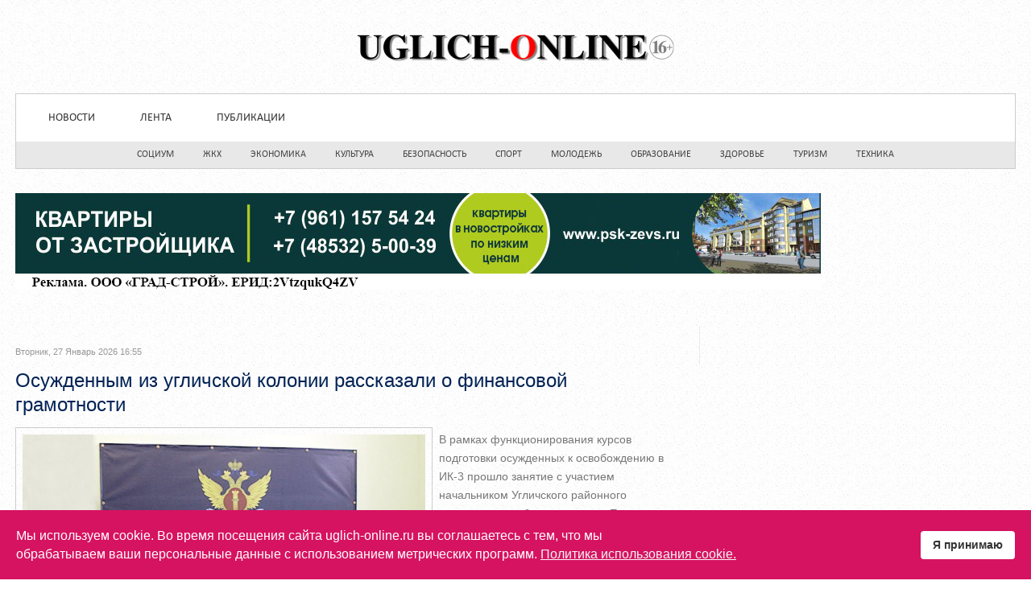

--- FILE ---
content_type: text/html; charset=utf-8
request_url: https://www.uglich-online.ru/zdorove/itemlist/user/62-uglichonlineru.html?start=0
body_size: 13463
content:
<!DOCTYPE html>
<html lang="ru-ru" prefix="og: http://ogp.me/ns# fb: http://www.facebook.com/2008/fbml og: http://opengraphprotocol.org/schema/">
<head>
<meta name="viewport" content="width=device-width, initial-scale=1, maximum-scale=1">
<link rel="stylesheet" href="https://www.uglich-online.ru/templates/tribune2/css/bootstrap.min.css" type="text/css" />
<link rel="stylesheet" href="https://www.uglich-online.ru/templates/tribune2/css/bootstrap-responsive.min.css" type="text/css" />
<base src="https://www.uglich-online.ru/zdorove/itemlist/user/62-uglichonlineru.html" />
  <meta name="msapplication-TileColor" content="http://uglich-online.ru/#aabbcc" />

	<meta http-equiv="content-type" content="text/html; charset=utf-8" />
  <meta property="og:title" content="uglich-online.ru" />
  <meta property="og:description" content="You are viewing content from author 'uglich-online.ru' - Угличский информационный портал, новости Углича, реклама в Угличе, туризм в Угличе, отдых в У..." />
  <meta property="og:locale" content="ru_RU" />
  <meta property="og:site_name" content="Uglich-online.ru" />
  <meta property="og:image" content="http://uglich-online.ru/component/jursspublisher/img.html?src=" />
  <meta property="og:url" content="https://www.uglich-online.ru/zdorove/itemlist/user/62-uglichonlineru.html" />
  <meta name="twitter:card" content="summary_large_image" />
  <meta name="twitter:site" content="" />
  <meta name="twitter:title" content="uglich-online.ru" />
  <meta name="twitter:description" content="You are viewing content from author 'uglich-online.ru' - Угличский информационный портал, новости Углича, реклама в Угличе, туризм в Угличе, отдых в У..." />
  <meta name="twitter:image:src" content="http://uglich-online.ru/component/jursspublisher/img.html?src=" />
  <meta name="twitter:domain" content="www.uglich-online.ru" />
  <link rel="image_src" href="http://uglich-online.ru/component/jursspublisher/img.html?src=" />

	<meta name="keywords" content="Углич, угличский, новости Углича, угличане, новости, публикации, газета, Угличские известия, радио, угличское радио, СМИ Углича, угличские СМИ, Угличский район, гостиницы, справка, официальные новости" />
	<meta name="rights" content="uglich-online.ru" />
	<meta name="author" content="uglich-online.ru" />
	<meta name="description" content="You are viewing content from author 'uglich-online.ru' - Угличский информационный портал, новости Углича, реклама в Угличе, туризм в Угличе, отдых в У..." />
	
	<title>uglich-online.ru</title>
	<link href="/zdorove/itemlist/user/62-uglichonlineru.html" rel="canonical" />
	<link href="/templates/tribune2/favicon.ico" rel="shortcut icon" type="image/vnd.microsoft.icon" />
	<link href="https://cdnjs.cloudflare.com/ajax/libs/simple-line-icons/2.4.1/css/simple-line-icons.min.css" rel="stylesheet" type="text/css" />
	<link href="/templates/tribune2/css/k2.css?v=2.21" rel="stylesheet" type="text/css" />
	<link href="https://www.uglich-online.ru/components/com_jxtcreadinglist/readinglist.css" rel="stylesheet" type="text/css" />
	<link href="/media/jui/css/bootstrap.min.css?7700eb8d4bf1e5016ad1fa1e83a821d5" rel="stylesheet" type="text/css" />
	<link href="/media/jui/css/bootstrap-responsive.min.css?7700eb8d4bf1e5016ad1fa1e83a821d5" rel="stylesheet" type="text/css" />
	<link href="/media/jui/css/bootstrap-extended.css?7700eb8d4bf1e5016ad1fa1e83a821d5" rel="stylesheet" type="text/css" />
	<link href="https://www.uglich-online.ru/templates/tribune2/XTC/css.php?id=18&amp;file=default" rel="stylesheet" type="text/css" />
	<link href="https://www.uglich-online.ru/templates/tribune2/XTC/css.php?id=18&amp;group=typo" rel="stylesheet" type="text/css" />
	<link href="https://www.uglich-online.ru/templates/tribune2/XTC/css.php?id=18&amp;group=grid" rel="stylesheet" type="text/css" />
	<link href="https://www.uglich-online.ru/templates/tribune2/XTC/css.php?id=18&amp;group=style1" rel="stylesheet" type="text/css" />
	<link href="https://www.uglich-online.ru/templates/tribune2/XTC/css.php?id=18&amp;group=css3effects" rel="stylesheet" type="text/css" />
	<link href="https://www.uglich-online.ru/templates/system/css/system.css" rel="stylesheet" type="text/css" />
	<link href="https://www.uglich-online.ru/templates/system/css/general.css" rel="stylesheet" type="text/css" />
	<link href="https://www.uglich-online.ru/templates/tribune2/XTC/css.php?id=18&amp;file=template" rel="stylesheet" type="text/css" />
	<link href="/plugins/system/spcookieconsent/assets/css/style.css" rel="stylesheet" type="text/css" />
	<style type="text/css">
#smoothtop{
	height:45px;
	width:45px;
	background:url(/plugins/system/smoothtop/images/up-arrow-grey.gif) center top no-repeat;
	
}

#smoothtop:hover{background-position: center bottom;}#sp-cookie-consent {background-color: #d61361; color: #ffffff; }#sp-cookie-consent a, #sp-cookie-consent a:hover, #sp-cookie-consent a:focus, #sp-cookie-consent a:active {color: #f5f5f5; }#sp-cookie-consent .sp-cookie-allow {background-color: #ffffff; color: #333333;}#sp-cookie-consent .sp-cookie-allow:hover, #sp-cookie-consent .sp-cookie-allow:active, #sp-cookie-consent .sp-cookie-allow:focus {color: #333333;}
	</style>
	<script type="application/json" class="joomla-script-options new">{"csrf.token":"2a1fb34772670948023c54ee64c5b6f6","system.paths":{"root":"","base":""}}</script>
	<script src="/media/jui/js/jquery.min.js?7700eb8d4bf1e5016ad1fa1e83a821d5" type="text/javascript"></script>
	<script src="/media/jui/js/jquery-noconflict.js?7700eb8d4bf1e5016ad1fa1e83a821d5" type="text/javascript"></script>
	<script src="/media/jui/js/jquery-migrate.min.js?7700eb8d4bf1e5016ad1fa1e83a821d5" type="text/javascript"></script>
	<script src="/media/k2/assets/js/k2.frontend.js?v=2.21&sitepath=/" type="text/javascript"></script>
	<script src="/media/jui/js/bootstrap.min.js?7700eb8d4bf1e5016ad1fa1e83a821d5" type="text/javascript"></script>
	<script src="/media/system/js/mootools-core.js?7700eb8d4bf1e5016ad1fa1e83a821d5" type="text/javascript"></script>
	<script src="/media/system/js/core.js?7700eb8d4bf1e5016ad1fa1e83a821d5" type="text/javascript"></script>
	<script src="https://www.uglich-online.ru/templates/tribune2/js/xtcMenu.js" type="text/javascript"></script>
	<script src="/plugins/system/spcookieconsent/assets/js/script.js" type="text/javascript"></script>
	<script type="text/javascript">
jQuery(function($){ initTooltips(); $("body").on("subform-row-add", initTooltips); function initTooltips (event, container) { container = container || document;$(container).find(".hasTooltip").tooltip({"html": true,"container": "body"});} });window.addEvent('load', function(){ xtcMenu(null, 'menu', 150, 50, 'h', new Fx.Transition(Fx.Transitions.Cubic.easeInOut), 60, true, false); });// Fade our <div> tag to 0 or 'num'
function fade_me(num){
	var smoothtop=document.id('smoothtop');
	if(smoothtop){smoothtop.fade(window.getScrollTop()<250?0:num);}
}
window.addEvent('domready',function(){
	// Create Fx.Scroll object
	var scroll=new Fx.Scroll(window,{
		'duration':	500,
		'transition':	Fx.Transitions.Expo.easeInOut,
		'wait':		false
	});
	// Create an <div> tag for SmoothTop
	var smoothtop=new Element('div',{
		'id':		'smoothtop',
		'class':	'smoothtop',
		'style':	'position:fixed; display:block; visibility:visible; zoom:1; opacity:0; cursor:pointer; right:48px; bottom:5px;',
		'title':	'ВВЕРХ СТРАНИЦЫ',
		'html':		'',
		'events':{
			// No transparent when hover
			mouseover: function(){fade_me(1);},
			// Transparent when no hover
			mouseout: function(){fade_me(0.7);},
			// Scroll Up on click
			click: function(){scroll.toTop();}
		}
	// Inject our <div> tag into the document body
	}).inject(document.body);
	// Gottta do this for stupid IE
	document.id('smoothtop').setStyle('opacity','0');
});
// Show/Hide our <div> tag
window.addEvent('scroll',function(){fade_me(0.7);});
	</script>

 <link href='http://fonts.googleapis.com/css?family=Ubuntu+Condensed&subset=latin,cyrillic' rel='stylesheet' type='text/css'>
</head>
<body id="bttop" class="innerpage nosticky default">

	<div id="headerwrap" class="xtc-bodygutter">
  <div id="headerpad" class="xtc-wrapperpad">
<div id="header" class="clearfix xtc-wrapper row-fluid header">
          <div id="top">              
    

 
	<!--LiveInternet counter--><script>
new Image().src = "https://counter.yadro.ru/hit?r"+
escape(document.referrer)+((typeof(screen)=="undefined")?"":
";s"+screen.width+"*"+screen.height+"*"+(screen.colorDepth?
screen.colorDepth:screen.pixelDepth))+";u"+escape(document.URL)+
";h"+escape(document.title.substring(0,150))+
";"+Math.random();</script><!--/LiveInternet-->
    </div>
 
<div id="topwrap" class="clearfix row-fluid">
   
<div align="center" id="logo" class="span12"> <a class="hideTxt" href="/index.php">Uglich-online.ru</a></div>

  </div>
<div class="menutopwrap">
 				<div id="menuright" class="hd2">
         
					 
											<div id="menuright1">              
							<div class="module title-on moleft2">
  <h3 class="moduletitle">
  <span class="first_word">Categories</span>  </h3>

 <div class="modulecontent"> 
<ul class="menu suckerfish xtcdefaultmenu">
<li class="item-499 subcol0"><a href="/cosial.html" rel="nofollow" >Социум</a></li><li class="item-505 subcol1"><a href="/gorod.html" rel="nofollow" >ЖКХ</a></li><li class="item-506 subcol0"><a href="/economic.html" rel="nofollow" >Экономика</a></li><li class="item-507 subcol1"><a href="/kultura.html" rel="nofollow" >Культура</a></li><li class="item-508 subcol0"><a href="/bezopasnost.html" rel="nofollow" >Безопасность</a></li><li class="item-509 subcol1"><a href="/sport.html" rel="nofollow" >Спорт</a></li><li class="item-662 subcol0"><a href="/molodezh.html" rel="nofollow" >Молодежь</a></li><li class="item-510 subcol1"><a href="/obrazovanie.html" rel="nofollow" >Образование</a></li><li class="item-511 current active subcol0"><a href="/zdorove.html" rel="nofollow" >Здоровье</a></li><li class="item-512 subcol1"><a href="/turizm.html" rel="nofollow" >Туризм</a></li><li class="item-513 subcol0"><a href="/tekhnika.html" rel="nofollow" >Техника</a></li></ul>
 </div>
</div>

						</div>
					 
				</div>
			 
			<div id="menu" class="clearfix hd8 dualfish">
				<div class="module title-on moleft">
  <h3 class="moduletitle">
  <span class="first_word">Меню</span>  </h3>

 <div class="modulecontent"> <ul class="menu dualfish xtcdefaultmenu">
<li class="menu-1 item-102"><a href="/" >Новости</a></li><li class="menu-2 item-740"><a href="/lenta.html" >Лента</a></li><li class="menu-3 item-140 deeper parent"><a href="/articles.html" >Публикации</a><ul><li class="item-475"><a href="/articles/ofitsialnaya-informatsiya.html" >Официальная информация</a></li></ul></li></ul>
<div class="mobilebtn">
<select size="1" class="menu dualfish xtcmobilemenu" onchange="location.href=this.value">
<option value="/" >Новости</option><option value="/lenta.html" >Лента</option><option value="/articles.html" >Публикации</option><option value="/articles/ofitsialnaya-informatsiya.html" >-Официальная информация</option></select>
  </div>
 </div>
</div>

			</div>
      
      </div>
      
      <div id="menu2" class="clearfix">
				<ul class="menu suckerfish xtcdefaultmenu">
<li class="menu-1 item-499"><a href="/cosial.html" >Социум</a></li><li class="menu-2 item-505"><a href="/gorod.html" >ЖКХ</a></li><li class="menu-3 item-506"><a href="/economic.html" >Экономика</a></li><li class="menu-4 item-507"><a href="/kultura.html" >Культура</a></li><li class="menu-5 item-508"><a href="/bezopasnost.html" >Безопасность</a></li><li class="menu-6 item-509"><a href="/sport.html" >Спорт</a></li><li class="menu-7 item-662"><a href="/molodezh.html" >Молодежь</a></li><li class="menu-8 item-510"><a href="/obrazovanie.html" >Образование</a></li><li class="menu-9 item-511 current active"><a href="/zdorove.html" >Здоровье</a></li><li class="menu-10 item-512"><a href="/turizm.html" >Туризм</a></li><li class="menu-11 item-513"><a href="/tekhnika.html" >Техника</a></li></ul>
<div class="mobilebtn">
<select size="1" class="menu suckerfish xtcmobilemenu" onchange="location.href=this.value">
<option value="/cosial.html" >Социум</option><option value="/gorod.html" >ЖКХ</option><option value="/economic.html" >Экономика</option><option value="/kultura.html" >Культура</option><option value="/bezopasnost.html" >Безопасность</option><option value="/sport.html" >Спорт</option><option value="/molodezh.html" >Молодежь</option><option value="/obrazovanie.html" >Образование</option><option value="/zdorove.html" selected="selected">Здоровье</option><option value="/turizm.html" >Туризм</option><option value="/tekhnika.html" >Техника</option></select>
  </div>

			</div>

</div></div></div> 



<div id="region2wrap" class="xtc-bodygutter"><div id="region2pad" class="xtc-wrapperpad"><div id="region2" class="row-fluid xtc-wrapper r2spacer"><div id="user1_6" class="span12"><div class="row-fluid"><div id="user1" class="xtcBootstrapGrid span12 singlecolumn cols-1 column-1"><div class="singlearea"><div class="module title-off ">
 <div class="modulecontent"> <div class="bannergroup">

	<div class="banneritem">
																																																																			<a
							href="/component/banners/click/227.html" target="_blank" rel="noopener noreferrer"
							title="Зевс">
							<img
								src="https://www.uglich-online.ru/images/banners/zevs_01_1000x120.jpg"
								alt="Квартиры и офисы ПСК &quot;Зевс&quot;"
																							/>
						</a>
																<div class="clr"></div>
	</div>

</div>
 </div>
</div>
</div></div></div></div></div></div></div>    <div id="region3wrap" class="xtc-bodygutter">
    <div id="region3pad" class="xtc-wrapperpad">
	<div id="region3" class="row-fluid xtc-wrapper r3spacer">
    
    
    
    
    
    
            
    
    
    
    
    
	<div class="span8">
    	    	
    	<div id="component" class="r3spacer_top"><!-- Start K2 User Layout -->
<div id="k2Container" class="userView">
  
  
  
    <!-- Item list -->
  <div class="userItemList">
        <!-- Start K2 Item Layout -->
    <div class="userItemView">
      <!-- Plugins: BeforeDisplay -->
      
      <!-- K2 Plugins: K2BeforeDisplay -->
      
      <div class="userItemHeader">
                <!-- Date created -->
        <span class="userItemDateCreated">
          Вторник, 27 Январь 2026 16:55        </span>
        
                <!-- Item title -->
        <h3 class="userItemTitle">
          
                    <a href="/bezopasnost/item/48109-osuzhdennym-iz-uglichskoj-kolonii-rasskazali-o-finansovoj-gramotnosti.html">
            Осужденным из угличской колонии рассказали о финансовой грамотности          </a>
                            </h3>
              </div>

      <!-- Plugins: AfterDisplayTitle -->
      
      <!-- K2 Plugins: K2AfterDisplayTitle -->
      
      <div class="userItemBody">
        <!-- Plugins: BeforeDisplayContent -->
        
        <!-- K2 Plugins: K2BeforeDisplayContent -->
        
                <!-- Item Image -->
        <div class="userItemImageBlock">
          <span class="userItemImage">
            <a href="/bezopasnost/item/48109-osuzhdennym-iz-uglichskoj-kolonii-rasskazali-o-finansovoj-gramotnosti.html" title="Осужденным из угличской колонии рассказали о финансовой грамотности">
              <img src="/media/k2/items/cache/30793532553f6e0ee2c1927eb95bd8c4_Generic.jpg" alt="Осужденным из угличской колонии рассказали о финансовой грамотности" style="width:500px;height:auto;" />
            </a>
          </span>
          <div class="clr"></div>
        </div>
        
                <!-- Item introtext -->
        <div class="userItemIntroText">
          В рамках функционирования курсов подготовки осужденных к освобождению в ИК-3 прошло занятие с участием начальником Угличского районного отделения судебных приставов Елены Генераловой.<br /><br />        </div>
        
        <div class="clr"></div>

        <!-- Plugins: AfterDisplayContent -->
        
        <!-- K2 Plugins: K2AfterDisplayContent -->
        
        <div class="clr"></div>
      </div>

            <div class="userItemLinks">
                <!-- Item category name -->
        <div class="userItemCategory">
          <span>Опубликовано в</span>
          <a href="/bezopasnost.html">БЕЗОПАСНОСТЬ</a>
        </div>
        
                <!-- Item tags -->
        <div class="userItemTagsBlock">
          <span>Теги</span>
          <ul class="userItemTags">
                      </ul>
          <div class="clr"></div>
        </div>
        
        <div class="clr"></div>
      </div>
      
      <div class="clr"></div>

      
            <!-- Item "read more..." link -->
      <div class="userItemReadMore">
        <a class="k2ReadMore" href="/bezopasnost/item/48109-osuzhdennym-iz-uglichskoj-kolonii-rasskazali-o-finansovoj-gramotnosti.html">
          Подробнее ...        </a>
      </div>
      
      <div class="clr"></div>

      <!-- Plugins: AfterDisplay -->
      
      <!-- K2 Plugins: K2AfterDisplay -->
      
      <div class="clr"></div>
    </div>
    <!-- End K2 Item Layout -->

        <!-- Start K2 Item Layout -->
    <div class="userItemView">
      <!-- Plugins: BeforeDisplay -->
      
      <!-- K2 Plugins: K2BeforeDisplay -->
      
      <div class="userItemHeader">
                <!-- Date created -->
        <span class="userItemDateCreated">
          Вторник, 27 Январь 2026 17:41        </span>
        
                <!-- Item title -->
        <h3 class="userItemTitle">
          
                    <a href="/articles/ofitsialnaya-informatsiya/item/48107-zhiteli-i-gosti-regiona-oplatili-stoyanku-avtotransporta-v-zonakh-edinogo-parkovochnogo-prostranstva-bolee-140-tysyach-raz.html">
            Жители и гости региона оплатили стоянку автотранспорта в зонах единого парковочного пространства более 140 тысяч раз          </a>
                            </h3>
              </div>

      <!-- Plugins: AfterDisplayTitle -->
      
      <!-- K2 Plugins: K2AfterDisplayTitle -->
      
      <div class="userItemBody">
        <!-- Plugins: BeforeDisplayContent -->
        
        <!-- K2 Plugins: K2BeforeDisplayContent -->
        
                <!-- Item Image -->
        <div class="userItemImageBlock">
          <span class="userItemImage">
            <a href="/articles/ofitsialnaya-informatsiya/item/48107-zhiteli-i-gosti-regiona-oplatili-stoyanku-avtotransporta-v-zonakh-edinogo-parkovochnogo-prostranstva-bolee-140-tysyach-raz.html" title="Жители и гости региона оплатили стоянку автотранспорта в зонах единого парковочного пространства более 140 тысяч раз">
              <img src="/media/k2/items/cache/effe6ce121428429ee58362895a6e070_Generic.jpg" alt="Жители и гости региона оплатили стоянку автотранспорта в зонах единого парковочного пространства более 140 тысяч раз" style="width:500px;height:auto;" />
            </a>
          </span>
          <div class="clr"></div>
        </div>
        
                <!-- Item introtext -->
        <div class="userItemIntroText">
          За первый месяц работы единого парковочного пространства региона, которая стартовала в Ярославле, Рыбинске, Угличе, Ростове Великом и Переславле-Залесском 25 декабря, плата за стоянку транспорта внесена 141 тысячу раз. В областной бюджет поступило 20,1 млн рублей.<br /><br />        </div>
        
        <div class="clr"></div>

        <!-- Plugins: AfterDisplayContent -->
        
        <!-- K2 Plugins: K2AfterDisplayContent -->
        
        <div class="clr"></div>
      </div>

            <div class="userItemLinks">
                <!-- Item category name -->
        <div class="userItemCategory">
          <span>Опубликовано в</span>
          <a href="/articles/ofitsialnaya-informatsiya.html">Официальная информация</a>
        </div>
        
                <!-- Item tags -->
        <div class="userItemTagsBlock">
          <span>Теги</span>
          <ul class="userItemTags">
                      </ul>
          <div class="clr"></div>
        </div>
        
        <div class="clr"></div>
      </div>
      
      <div class="clr"></div>

      
            <!-- Item "read more..." link -->
      <div class="userItemReadMore">
        <a class="k2ReadMore" href="/articles/ofitsialnaya-informatsiya/item/48107-zhiteli-i-gosti-regiona-oplatili-stoyanku-avtotransporta-v-zonakh-edinogo-parkovochnogo-prostranstva-bolee-140-tysyach-raz.html">
          Подробнее ...        </a>
      </div>
      
      <div class="clr"></div>

      <!-- Plugins: AfterDisplay -->
      
      <!-- K2 Plugins: K2AfterDisplay -->
      
      <div class="clr"></div>
    </div>
    <!-- End K2 Item Layout -->

        <!-- Start K2 Item Layout -->
    <div class="userItemView">
      <!-- Plugins: BeforeDisplay -->
      
      <!-- K2 Plugins: K2BeforeDisplay -->
      
      <div class="userItemHeader">
                <!-- Date created -->
        <span class="userItemDateCreated">
          Вторник, 27 Январь 2026 11:57        </span>
        
                <!-- Item title -->
        <h3 class="userItemTitle">
          
                    <a href="/articles/ofitsialnaya-informatsiya/item/48106-v-yaroslavskoj-oblasti-v-dekabre-snizilas-godovaya-inflyatsiya.html">
            В Ярославской области в декабре снизилась годовая инфляция          </a>
                            </h3>
              </div>

      <!-- Plugins: AfterDisplayTitle -->
      
      <!-- K2 Plugins: K2AfterDisplayTitle -->
      
      <div class="userItemBody">
        <!-- Plugins: BeforeDisplayContent -->
        
        <!-- K2 Plugins: K2BeforeDisplayContent -->
        
                <!-- Item Image -->
        <div class="userItemImageBlock">
          <span class="userItemImage">
            <a href="/articles/ofitsialnaya-informatsiya/item/48106-v-yaroslavskoj-oblasti-v-dekabre-snizilas-godovaya-inflyatsiya.html" title="В Ярославской области в декабре снизилась годовая инфляция">
              <img src="/media/k2/items/cache/8f1fc25dbaf64e518a44e8aad9a6bbb6_Generic.jpg" alt="В Ярославской области в декабре снизилась годовая инфляция" style="width:500px;height:auto;" />
            </a>
          </span>
          <div class="clr"></div>
        </div>
        
                <!-- Item introtext -->
        <div class="userItemIntroText">
          В декабре 2025 года цены в регионе, по данным Росстата, выросли на 0,4% к ноябрю. Годовая инфляция снизилась и составила 6,25%. Это выше, чем в целом по стране.<br /><br />        </div>
        
        <div class="clr"></div>

        <!-- Plugins: AfterDisplayContent -->
        
        <!-- K2 Plugins: K2AfterDisplayContent -->
        
        <div class="clr"></div>
      </div>

            <div class="userItemLinks">
                <!-- Item category name -->
        <div class="userItemCategory">
          <span>Опубликовано в</span>
          <a href="/articles/ofitsialnaya-informatsiya.html">Официальная информация</a>
        </div>
        
                <!-- Item tags -->
        <div class="userItemTagsBlock">
          <span>Теги</span>
          <ul class="userItemTags">
                      </ul>
          <div class="clr"></div>
        </div>
        
        <div class="clr"></div>
      </div>
      
      <div class="clr"></div>

      
            <!-- Item "read more..." link -->
      <div class="userItemReadMore">
        <a class="k2ReadMore" href="/articles/ofitsialnaya-informatsiya/item/48106-v-yaroslavskoj-oblasti-v-dekabre-snizilas-godovaya-inflyatsiya.html">
          Подробнее ...        </a>
      </div>
      
      <div class="clr"></div>

      <!-- Plugins: AfterDisplay -->
      
      <!-- K2 Plugins: K2AfterDisplay -->
      
      <div class="clr"></div>
    </div>
    <!-- End K2 Item Layout -->

        <!-- Start K2 Item Layout -->
    <div class="userItemView">
      <!-- Plugins: BeforeDisplay -->
      
      <!-- K2 Plugins: K2BeforeDisplay -->
      
      <div class="userItemHeader">
                <!-- Date created -->
        <span class="userItemDateCreated">
          Вторник, 27 Январь 2026 08:03        </span>
        
                <!-- Item title -->
        <h3 class="userItemTitle">
          
                    <a href="/obrazovanie/item/48105-ekologicheskaya-aktsiya-v-lesu-rodilas-jolochka.html">
            Экологическая акция «В лесу родилась ёлочка!»          </a>
                            </h3>
              </div>

      <!-- Plugins: AfterDisplayTitle -->
      
      <!-- K2 Plugins: K2AfterDisplayTitle -->
      
      <div class="userItemBody">
        <!-- Plugins: BeforeDisplayContent -->
        
        <!-- K2 Plugins: K2BeforeDisplayContent -->
        
                <!-- Item Image -->
        <div class="userItemImageBlock">
          <span class="userItemImage">
            <a href="/obrazovanie/item/48105-ekologicheskaya-aktsiya-v-lesu-rodilas-jolochka.html" title="Экологическая акция «В лесу родилась ёлочка!»">
              <img src="/media/k2/items/cache/ac933fb69429d154db8ec8e7af467af0_Generic.jpg" alt="Экологическая акция «В лесу родилась ёлочка!»" style="width:500px;height:auto;" />
            </a>
          </span>
          <div class="clr"></div>
        </div>
        
                <!-- Item introtext -->
        <div class="userItemIntroText">
          В декабре 2025 года состоялась ежегодная экологическая акция «В лесу родилась ёлочка!», каждый конкурс проводился по трем возрастным категориям: дошкольники, младшие школьники и школьники среднего звена.<br /><br />        </div>
        
        <div class="clr"></div>

        <!-- Plugins: AfterDisplayContent -->
        
        <!-- K2 Plugins: K2AfterDisplayContent -->
        
        <div class="clr"></div>
      </div>

            <div class="userItemLinks">
                <!-- Item category name -->
        <div class="userItemCategory">
          <span>Опубликовано в</span>
          <a href="/obrazovanie.html">ОБРАЗОВАНИЕ</a>
        </div>
        
                <!-- Item tags -->
        <div class="userItemTagsBlock">
          <span>Теги</span>
          <ul class="userItemTags">
                      </ul>
          <div class="clr"></div>
        </div>
        
        <div class="clr"></div>
      </div>
      
      <div class="clr"></div>

      
            <!-- Item "read more..." link -->
      <div class="userItemReadMore">
        <a class="k2ReadMore" href="/obrazovanie/item/48105-ekologicheskaya-aktsiya-v-lesu-rodilas-jolochka.html">
          Подробнее ...        </a>
      </div>
      
      <div class="clr"></div>

      <!-- Plugins: AfterDisplay -->
      
      <!-- K2 Plugins: K2AfterDisplay -->
      
      <div class="clr"></div>
    </div>
    <!-- End K2 Item Layout -->

        <!-- Start K2 Item Layout -->
    <div class="userItemView">
      <!-- Plugins: BeforeDisplay -->
      
      <!-- K2 Plugins: K2BeforeDisplay -->
      
      <div class="userItemHeader">
                <!-- Date created -->
        <span class="userItemDateCreated">
          Понедельник, 26 Январь 2026 20:56        </span>
        
                <!-- Item title -->
        <h3 class="userItemTitle">
          
                    <a href="/sport/item/48104-v-ugliche-proshli-vii-mezhregionalnye-sorevnovaniya-po-kudo-pamyati-e-m-sheremetevoj.html">
            В Угличе прошли VII Межрегиональные соревнования по кудо памяти Э.М. Шереметьевой          </a>
                            </h3>
              </div>

      <!-- Plugins: AfterDisplayTitle -->
      
      <!-- K2 Plugins: K2AfterDisplayTitle -->
      
      <div class="userItemBody">
        <!-- Plugins: BeforeDisplayContent -->
        
        <!-- K2 Plugins: K2BeforeDisplayContent -->
        
                <!-- Item Image -->
        <div class="userItemImageBlock">
          <span class="userItemImage">
            <a href="/sport/item/48104-v-ugliche-proshli-vii-mezhregionalnye-sorevnovaniya-po-kudo-pamyati-e-m-sheremetevoj.html" title="В Угличе прошли VII Межрегиональные соревнования по кудо памяти Э.М. Шереметьевой">
              <img src="/media/k2/items/cache/4b8cb958037113eacc42c9855864b8ab_Generic.jpg" alt="В Угличе прошли VII Межрегиональные соревнования по кудо памяти Э.М. Шереметьевой" style="width:500px;height:auto;" />
            </a>
          </span>
          <div class="clr"></div>
        </div>
        
                <!-- Item introtext -->
        <div class="userItemIntroText">
          25 января в Угличе в седьмой раз прошли межрегиональные соревнования и открытая тренировка по кудо памяти Э.М. Шереметьевой. <br /><br />        </div>
        
        <div class="clr"></div>

        <!-- Plugins: AfterDisplayContent -->
        
        <!-- K2 Plugins: K2AfterDisplayContent -->
        
        <div class="clr"></div>
      </div>

            <div class="userItemLinks">
                <!-- Item category name -->
        <div class="userItemCategory">
          <span>Опубликовано в</span>
          <a href="/sport.html">СПОРТ</a>
        </div>
        
                <!-- Item tags -->
        <div class="userItemTagsBlock">
          <span>Теги</span>
          <ul class="userItemTags">
                      </ul>
          <div class="clr"></div>
        </div>
        
        <div class="clr"></div>
      </div>
      
      <div class="clr"></div>

      
            <!-- Item "read more..." link -->
      <div class="userItemReadMore">
        <a class="k2ReadMore" href="/sport/item/48104-v-ugliche-proshli-vii-mezhregionalnye-sorevnovaniya-po-kudo-pamyati-e-m-sheremetevoj.html">
          Подробнее ...        </a>
      </div>
      
      <div class="clr"></div>

      <!-- Plugins: AfterDisplay -->
      
      <!-- K2 Plugins: K2AfterDisplay -->
      
      <div class="clr"></div>
    </div>
    <!-- End K2 Item Layout -->

        <!-- Start K2 Item Layout -->
    <div class="userItemView">
      <!-- Plugins: BeforeDisplay -->
      
      <!-- K2 Plugins: K2BeforeDisplay -->
      
      <div class="userItemHeader">
                <!-- Date created -->
        <span class="userItemDateCreated">
          Понедельник, 26 Январь 2026 17:16        </span>
        
                <!-- Item title -->
        <h3 class="userItemTitle">
          
                    <a href="/lenta/item/48102-novyj-format-gastrouzhinov-ot-volzhskoj-rivery.html">
            Новый формат гастроужинов от &quot;Волжской Ривьеры&quot;          </a>
                            </h3>
              </div>

      <!-- Plugins: AfterDisplayTitle -->
      
      <!-- K2 Plugins: K2AfterDisplayTitle -->
      
      <div class="userItemBody">
        <!-- Plugins: BeforeDisplayContent -->
        
        <!-- K2 Plugins: K2BeforeDisplayContent -->
        
                <!-- Item Image -->
        <div class="userItemImageBlock">
          <span class="userItemImage">
            <a href="/lenta/item/48102-novyj-format-gastrouzhinov-ot-volzhskoj-rivery.html" title="Новый формат гастроужинов от &amp;quot;Волжской Ривьеры&amp;quot;">
              <img src="/media/k2/items/cache/84e67ef3c1ba30a3a53e46c5322c8cd5_Generic.jpg" alt="Новый формат гастроужинов от &amp;quot;Волжской Ривьеры&amp;quot;" style="width:500px;height:auto;" />
            </a>
          </span>
          <div class="clr"></div>
        </div>
        
                <!-- Item introtext -->
        <div class="userItemIntroText">
          Волжская Ривьера запускает новый формат гастроужинов, где объединяются опыт и стиль шеф-поваров двух отелей — «Волжской Ривьеры» и парк-отеля «Бухта Коприно», работающих в команде «Васта Отель Менеджмент».        </div>
        
        <div class="clr"></div>

        <!-- Plugins: AfterDisplayContent -->
        
        <!-- K2 Plugins: K2AfterDisplayContent -->
        
        <div class="clr"></div>
      </div>

            <div class="userItemLinks">
                <!-- Item category name -->
        <div class="userItemCategory">
          <span>Опубликовано в</span>
          <a href="/lenta/itemlist/category/81-reklama.html">РЕКЛАМА</a>
        </div>
        
                <!-- Item tags -->
        <div class="userItemTagsBlock">
          <span>Теги</span>
          <ul class="userItemTags">
                      </ul>
          <div class="clr"></div>
        </div>
        
        <div class="clr"></div>
      </div>
      
      <div class="clr"></div>

      
            <!-- Item "read more..." link -->
      <div class="userItemReadMore">
        <a class="k2ReadMore" href="/lenta/item/48102-novyj-format-gastrouzhinov-ot-volzhskoj-rivery.html">
          Подробнее ...        </a>
      </div>
      
      <div class="clr"></div>

      <!-- Plugins: AfterDisplay -->
      
      <!-- K2 Plugins: K2AfterDisplay -->
      
      <div class="clr"></div>
    </div>
    <!-- End K2 Item Layout -->

        <!-- Start K2 Item Layout -->
    <div class="userItemView">
      <!-- Plugins: BeforeDisplay -->
      
      <!-- K2 Plugins: K2BeforeDisplay -->
      
      <div class="userItemHeader">
                <!-- Date created -->
        <span class="userItemDateCreated">
          Понедельник, 26 Январь 2026 16:40        </span>
        
                <!-- Item title -->
        <h3 class="userItemTitle">
          
                    <a href="/turizm/item/48101-uglichskie-oteli-i-restorany-stali-pobeditelyami-konkursa-otlichnoe-mesto-na-zolotom-koltse.html">
            Угличские отели и рестораны стали победителями конкурса «Отличное место на Золотом кольце»          </a>
                            </h3>
              </div>

      <!-- Plugins: AfterDisplayTitle -->
      
      <!-- K2 Plugins: K2AfterDisplayTitle -->
      
      <div class="userItemBody">
        <!-- Plugins: BeforeDisplayContent -->
        
        <!-- K2 Plugins: K2BeforeDisplayContent -->
        
                <!-- Item Image -->
        <div class="userItemImageBlock">
          <span class="userItemImage">
            <a href="/turizm/item/48101-uglichskie-oteli-i-restorany-stali-pobeditelyami-konkursa-otlichnoe-mesto-na-zolotom-koltse.html" title="Угличские отели и рестораны стали победителями конкурса «Отличное место на Золотом кольце»">
              <img src="/media/k2/items/cache/b1c9b15c81191ec4ca22eae670e4f3f9_Generic.jpg" alt="Угличские отели и рестораны стали победителями конкурса «Отличное место на Золотом кольце»" style="width:500px;height:auto;" />
            </a>
          </span>
          <div class="clr"></div>
        </div>
        
                <!-- Item introtext -->
        <div class="userItemIntroText">
          Подведены итоги конкурса «Отличное место на Золотом кольце», участие в котором принимали отели, музеи и рестораны из регионов знаменитого турмаршрута России. <br /><br />        </div>
        
        <div class="clr"></div>

        <!-- Plugins: AfterDisplayContent -->
        
        <!-- K2 Plugins: K2AfterDisplayContent -->
        
        <div class="clr"></div>
      </div>

            <div class="userItemLinks">
                <!-- Item category name -->
        <div class="userItemCategory">
          <span>Опубликовано в</span>
          <a href="/turizm.html">ТУРИЗМ</a>
        </div>
        
                <!-- Item tags -->
        <div class="userItemTagsBlock">
          <span>Теги</span>
          <ul class="userItemTags">
                      </ul>
          <div class="clr"></div>
        </div>
        
        <div class="clr"></div>
      </div>
      
      <div class="clr"></div>

      
            <!-- Item "read more..." link -->
      <div class="userItemReadMore">
        <a class="k2ReadMore" href="/turizm/item/48101-uglichskie-oteli-i-restorany-stali-pobeditelyami-konkursa-otlichnoe-mesto-na-zolotom-koltse.html">
          Подробнее ...        </a>
      </div>
      
      <div class="clr"></div>

      <!-- Plugins: AfterDisplay -->
      
      <!-- K2 Plugins: K2AfterDisplay -->
      
      <div class="clr"></div>
    </div>
    <!-- End K2 Item Layout -->

        <!-- Start K2 Item Layout -->
    <div class="userItemView">
      <!-- Plugins: BeforeDisplay -->
      
      <!-- K2 Plugins: K2BeforeDisplay -->
      
      <div class="userItemHeader">
                <!-- Date created -->
        <span class="userItemDateCreated">
          Понедельник, 26 Январь 2026 15:52        </span>
        
                <!-- Item title -->
        <h3 class="userItemTitle">
          
                    <a href="/articles/ofitsialnaya-informatsiya/item/48100-programma-po-genotipirovaniyu-krupnogo-rogatogo-skota-realizuetsya-v-yaroslavskoj-oblasti.html">
            Программа по генотипированию крупного рогатого скота реализуется в Ярославской области          </a>
                            </h3>
              </div>

      <!-- Plugins: AfterDisplayTitle -->
      
      <!-- K2 Plugins: K2AfterDisplayTitle -->
      
      <div class="userItemBody">
        <!-- Plugins: BeforeDisplayContent -->
        
        <!-- K2 Plugins: K2BeforeDisplayContent -->
        
                <!-- Item Image -->
        <div class="userItemImageBlock">
          <span class="userItemImage">
            <a href="/articles/ofitsialnaya-informatsiya/item/48100-programma-po-genotipirovaniyu-krupnogo-rogatogo-skota-realizuetsya-v-yaroslavskoj-oblasti.html" title="Программа по генотипированию крупного рогатого скота реализуется в Ярославской области">
              <img src="/media/k2/items/cache/09ece059e7dd5ab607b82373678c7795_Generic.jpg" alt="Программа по генотипированию крупного рогатого скота реализуется в Ярославской области" style="width:500px;height:auto;" />
            </a>
          </span>
          <div class="clr"></div>
        </div>
        
                <!-- Item introtext -->
        <div class="userItemIntroText">
          В рамках программы по генотипированию крупного рогатого скота в прошлом году в регионе проведена молекулярно-генетическая экспертиза около 8 тысяч животных ярославской и голштинской пород.<br /><br />        </div>
        
        <div class="clr"></div>

        <!-- Plugins: AfterDisplayContent -->
        
        <!-- K2 Plugins: K2AfterDisplayContent -->
        
        <div class="clr"></div>
      </div>

            <div class="userItemLinks">
                <!-- Item category name -->
        <div class="userItemCategory">
          <span>Опубликовано в</span>
          <a href="/articles/ofitsialnaya-informatsiya.html">Официальная информация</a>
        </div>
        
                <!-- Item tags -->
        <div class="userItemTagsBlock">
          <span>Теги</span>
          <ul class="userItemTags">
                      </ul>
          <div class="clr"></div>
        </div>
        
        <div class="clr"></div>
      </div>
      
      <div class="clr"></div>

      
            <!-- Item "read more..." link -->
      <div class="userItemReadMore">
        <a class="k2ReadMore" href="/articles/ofitsialnaya-informatsiya/item/48100-programma-po-genotipirovaniyu-krupnogo-rogatogo-skota-realizuetsya-v-yaroslavskoj-oblasti.html">
          Подробнее ...        </a>
      </div>
      
      <div class="clr"></div>

      <!-- Plugins: AfterDisplay -->
      
      <!-- K2 Plugins: K2AfterDisplay -->
      
      <div class="clr"></div>
    </div>
    <!-- End K2 Item Layout -->

        <!-- Start K2 Item Layout -->
    <div class="userItemView">
      <!-- Plugins: BeforeDisplay -->
      
      <!-- K2 Plugins: K2BeforeDisplay -->
      
      <div class="userItemHeader">
                <!-- Date created -->
        <span class="userItemDateCreated">
          Понедельник, 26 Январь 2026 12:46        </span>
        
                <!-- Item title -->
        <h3 class="userItemTitle">
          
                    <a href="/bezopasnost/item/48098-profilaktika-dtp-s-uchastiem-peshekhodov.html">
            Профилактика ДТП с участием пешеходов          </a>
                            </h3>
              </div>

      <!-- Plugins: AfterDisplayTitle -->
      
      <!-- K2 Plugins: K2AfterDisplayTitle -->
      
      <div class="userItemBody">
        <!-- Plugins: BeforeDisplayContent -->
        
        <!-- K2 Plugins: K2BeforeDisplayContent -->
        
                <!-- Item Image -->
        <div class="userItemImageBlock">
          <span class="userItemImage">
            <a href="/bezopasnost/item/48098-profilaktika-dtp-s-uchastiem-peshekhodov.html" title="Профилактика ДТП с участием пешеходов">
              <img src="/media/k2/items/cache/85e97818de3529544bac972b061f0e1f_Generic.jpg" alt="Профилактика ДТП с участием пешеходов" style="width:500px;height:auto;" />
            </a>
          </span>
          <div class="clr"></div>
        </div>
        
                <!-- Item introtext -->
        <div class="userItemIntroText">
          По результатам анализа состояния аварийности, одним из преобладающих видов дорожных аварий является наезд на пешехода.<br /><br />        </div>
        
        <div class="clr"></div>

        <!-- Plugins: AfterDisplayContent -->
        
        <!-- K2 Plugins: K2AfterDisplayContent -->
        
        <div class="clr"></div>
      </div>

            <div class="userItemLinks">
                <!-- Item category name -->
        <div class="userItemCategory">
          <span>Опубликовано в</span>
          <a href="/bezopasnost.html">БЕЗОПАСНОСТЬ</a>
        </div>
        
                <!-- Item tags -->
        <div class="userItemTagsBlock">
          <span>Теги</span>
          <ul class="userItemTags">
                      </ul>
          <div class="clr"></div>
        </div>
        
        <div class="clr"></div>
      </div>
      
      <div class="clr"></div>

      
            <!-- Item "read more..." link -->
      <div class="userItemReadMore">
        <a class="k2ReadMore" href="/bezopasnost/item/48098-profilaktika-dtp-s-uchastiem-peshekhodov.html">
          Подробнее ...        </a>
      </div>
      
      <div class="clr"></div>

      <!-- Plugins: AfterDisplay -->
      
      <!-- K2 Plugins: K2AfterDisplay -->
      
      <div class="clr"></div>
    </div>
    <!-- End K2 Item Layout -->

        <!-- Start K2 Item Layout -->
    <div class="userItemView">
      <!-- Plugins: BeforeDisplay -->
      
      <!-- K2 Plugins: K2BeforeDisplay -->
      
      <div class="userItemHeader">
                <!-- Date created -->
        <span class="userItemDateCreated">
          Понедельник, 26 Январь 2026 10:49        </span>
        
                <!-- Item title -->
        <h3 class="userItemTitle">
          
                    <a href="/bezopasnost/item/48097-gorel-dom-na-ul-shevchenko.html">
            Горел дом на ул. Шевченко          </a>
                            </h3>
              </div>

      <!-- Plugins: AfterDisplayTitle -->
      
      <!-- K2 Plugins: K2AfterDisplayTitle -->
      
      <div class="userItemBody">
        <!-- Plugins: BeforeDisplayContent -->
        
        <!-- K2 Plugins: K2BeforeDisplayContent -->
        
                <!-- Item Image -->
        <div class="userItemImageBlock">
          <span class="userItemImage">
            <a href="/bezopasnost/item/48097-gorel-dom-na-ul-shevchenko.html" title="Горел дом на ул. Шевченко">
              <img src="/media/k2/items/cache/75323afa14b166b92753608631902a82_Generic.jpg" alt="Горел дом на ул. Шевченко" style="width:500px;height:auto;" />
            </a>
          </span>
          <div class="clr"></div>
        </div>
        
                <!-- Item introtext -->
        <div class="userItemIntroText">
          В минувшую субботу в Угличе на улице Шевченко произошел серьезный пожар в жилом секторе. <br /><br />        </div>
        
        <div class="clr"></div>

        <!-- Plugins: AfterDisplayContent -->
        
        <!-- K2 Plugins: K2AfterDisplayContent -->
        
        <div class="clr"></div>
      </div>

            <div class="userItemLinks">
                <!-- Item category name -->
        <div class="userItemCategory">
          <span>Опубликовано в</span>
          <a href="/bezopasnost.html">БЕЗОПАСНОСТЬ</a>
        </div>
        
                <!-- Item tags -->
        <div class="userItemTagsBlock">
          <span>Теги</span>
          <ul class="userItemTags">
                      </ul>
          <div class="clr"></div>
        </div>
        
        <div class="clr"></div>
      </div>
      
      <div class="clr"></div>

      
            <!-- Item "read more..." link -->
      <div class="userItemReadMore">
        <a class="k2ReadMore" href="/bezopasnost/item/48097-gorel-dom-na-ul-shevchenko.html">
          Подробнее ...        </a>
      </div>
      
      <div class="clr"></div>

      <!-- Plugins: AfterDisplay -->
      
      <!-- K2 Plugins: K2AfterDisplay -->
      
      <div class="clr"></div>
    </div>
    <!-- End K2 Item Layout -->

        <!-- Start K2 Item Layout -->
    <div class="userItemView">
      <!-- Plugins: BeforeDisplay -->
      
      <!-- K2 Plugins: K2BeforeDisplay -->
      
      <div class="userItemHeader">
                <!-- Date created -->
        <span class="userItemDateCreated">
          Понедельник, 26 Январь 2026 09:25        </span>
        
                <!-- Item title -->
        <h3 class="userItemTitle">
          
                    <a href="/obrazovanie/item/48095-regionalnyj-lyzhnyj-pokhod-rus-2026.html">
            Региональный лыжный поход «Русь – 2026»          </a>
                            </h3>
              </div>

      <!-- Plugins: AfterDisplayTitle -->
      
      <!-- K2 Plugins: K2AfterDisplayTitle -->
      
      <div class="userItemBody">
        <!-- Plugins: BeforeDisplayContent -->
        
        <!-- K2 Plugins: K2BeforeDisplayContent -->
        
                <!-- Item Image -->
        <div class="userItemImageBlock">
          <span class="userItemImage">
            <a href="/obrazovanie/item/48095-regionalnyj-lyzhnyj-pokhod-rus-2026.html" title="Региональный лыжный поход «Русь – 2026»">
              <img src="/media/k2/items/cache/97008a58a5d7eaf59e0cbd48240a9791_Generic.jpg" alt="Региональный лыжный поход «Русь – 2026»" style="width:500px;height:auto;" />
            </a>
          </span>
          <div class="clr"></div>
        </div>
        
                <!-- Item introtext -->
        <div class="userItemIntroText">
          В субботу, 24 января наши волонтёры д. Нинорово приняли участие в региональной военно-патриотической акции «Лыжный пробег «Русь», посвящённой памятным событиям военной истории.?В забеге приняли обучающиеся Центра образования №4 и МОУ СОШ «Некоузского образовательного комплекса».<br /><br />        </div>
        
        <div class="clr"></div>

        <!-- Plugins: AfterDisplayContent -->
        
        <!-- K2 Plugins: K2AfterDisplayContent -->
        
        <div class="clr"></div>
      </div>

            <div class="userItemLinks">
                <!-- Item category name -->
        <div class="userItemCategory">
          <span>Опубликовано в</span>
          <a href="/obrazovanie.html">ОБРАЗОВАНИЕ</a>
        </div>
        
                <!-- Item tags -->
        <div class="userItemTagsBlock">
          <span>Теги</span>
          <ul class="userItemTags">
                      </ul>
          <div class="clr"></div>
        </div>
        
        <div class="clr"></div>
      </div>
      
      <div class="clr"></div>

      
            <!-- Item "read more..." link -->
      <div class="userItemReadMore">
        <a class="k2ReadMore" href="/obrazovanie/item/48095-regionalnyj-lyzhnyj-pokhod-rus-2026.html">
          Подробнее ...        </a>
      </div>
      
      <div class="clr"></div>

      <!-- Plugins: AfterDisplay -->
      
      <!-- K2 Plugins: K2AfterDisplay -->
      
      <div class="clr"></div>
    </div>
    <!-- End K2 Item Layout -->

        <!-- Start K2 Item Layout -->
    <div class="userItemView">
      <!-- Plugins: BeforeDisplay -->
      
      <!-- K2 Plugins: K2BeforeDisplay -->
      
      <div class="userItemHeader">
                <!-- Date created -->
        <span class="userItemDateCreated">
          Понедельник, 26 Январь 2026 08:32        </span>
        
                <!-- Item title -->
        <h3 class="userItemTitle">
          
                    <a href="/articles/ofitsialnaya-informatsiya/item/48094-v-dume-proshlo-soveshchanie-po-voprosam-razvitiya-sporta.html">
            В Думе прошло совещание по вопросам развития спорта          </a>
                            </h3>
              </div>

      <!-- Plugins: AfterDisplayTitle -->
      
      <!-- K2 Plugins: K2AfterDisplayTitle -->
      
      <div class="userItemBody">
        <!-- Plugins: BeforeDisplayContent -->
        
        <!-- K2 Plugins: K2BeforeDisplayContent -->
        
                <!-- Item Image -->
        <div class="userItemImageBlock">
          <span class="userItemImage">
            <a href="/articles/ofitsialnaya-informatsiya/item/48094-v-dume-proshlo-soveshchanie-po-voprosam-razvitiya-sporta.html" title="В Думе прошло совещание по вопросам развития спорта">
              <img src="/media/k2/items/cache/edf16134231fdc25b09a38f20fa1aa98_Generic.jpg" alt="В Думе прошло совещание по вопросам развития спорта" style="width:500px;height:auto;" />
            </a>
          </span>
          <div class="clr"></div>
        </div>
        
                <!-- Item introtext -->
        <div class="userItemIntroText">
          В Ярославской областной Думе по инициативе депутатов состоялось совещание по перспективам развития физической культуры и спорта в Ярославской области. <br /><br />        </div>
        
        <div class="clr"></div>

        <!-- Plugins: AfterDisplayContent -->
        
        <!-- K2 Plugins: K2AfterDisplayContent -->
        
        <div class="clr"></div>
      </div>

            <div class="userItemLinks">
                <!-- Item category name -->
        <div class="userItemCategory">
          <span>Опубликовано в</span>
          <a href="/articles/ofitsialnaya-informatsiya.html">Официальная информация</a>
        </div>
        
                <!-- Item tags -->
        <div class="userItemTagsBlock">
          <span>Теги</span>
          <ul class="userItemTags">
                      </ul>
          <div class="clr"></div>
        </div>
        
        <div class="clr"></div>
      </div>
      
      <div class="clr"></div>

      
            <!-- Item "read more..." link -->
      <div class="userItemReadMore">
        <a class="k2ReadMore" href="/articles/ofitsialnaya-informatsiya/item/48094-v-dume-proshlo-soveshchanie-po-voprosam-razvitiya-sporta.html">
          Подробнее ...        </a>
      </div>
      
      <div class="clr"></div>

      <!-- Plugins: AfterDisplay -->
      
      <!-- K2 Plugins: K2AfterDisplay -->
      
      <div class="clr"></div>
    </div>
    <!-- End K2 Item Layout -->

        <!-- Start K2 Item Layout -->
    <div class="userItemView">
      <!-- Plugins: BeforeDisplay -->
      
      <!-- K2 Plugins: K2BeforeDisplay -->
      
      <div class="userItemHeader">
                <!-- Date created -->
        <span class="userItemDateCreated">
          Суббота, 24 Январь 2026 16:50        </span>
        
                <!-- Item title -->
        <h3 class="userItemTitle">
          
                    <a href="/cosial/item/48093-yarzima-prodolzhaetsya-v-ugliche.html">
            «ЯрЗима» продолжается в Угличе          </a>
                            </h3>
              </div>

      <!-- Plugins: AfterDisplayTitle -->
      
      <!-- K2 Plugins: K2AfterDisplayTitle -->
      
      <div class="userItemBody">
        <!-- Plugins: BeforeDisplayContent -->
        
        <!-- K2 Plugins: K2BeforeDisplayContent -->
        
                <!-- Item Image -->
        <div class="userItemImageBlock">
          <span class="userItemImage">
            <a href="/cosial/item/48093-yarzima-prodolzhaetsya-v-ugliche.html" title="«ЯрЗима» продолжается в Угличе">
              <img src="/media/k2/items/cache/36bbfdbab067d1bed58441a95baf86b4_Generic.jpg" alt="«ЯрЗима» продолжается в Угличе" style="width:500px;height:auto;" />
            </a>
          </span>
          <div class="clr"></div>
        </div>
        
                <!-- Item introtext -->
        <div class="userItemIntroText">
          Ярмарка местных товаропроизводителей и ремесленников регионального проекта «ЯрЗима» прошла на Успенской площади.<br /><br />        </div>
        
        <div class="clr"></div>

        <!-- Plugins: AfterDisplayContent -->
        
        <!-- K2 Plugins: K2AfterDisplayContent -->
        
        <div class="clr"></div>
      </div>

            <div class="userItemLinks">
                <!-- Item category name -->
        <div class="userItemCategory">
          <span>Опубликовано в</span>
          <a href="/cosial.html">СОЦИУМ</a>
        </div>
        
                <!-- Item tags -->
        <div class="userItemTagsBlock">
          <span>Теги</span>
          <ul class="userItemTags">
                      </ul>
          <div class="clr"></div>
        </div>
        
        <div class="clr"></div>
      </div>
      
      <div class="clr"></div>

      
            <!-- Item "read more..." link -->
      <div class="userItemReadMore">
        <a class="k2ReadMore" href="/cosial/item/48093-yarzima-prodolzhaetsya-v-ugliche.html">
          Подробнее ...        </a>
      </div>
      
      <div class="clr"></div>

      <!-- Plugins: AfterDisplay -->
      
      <!-- K2 Plugins: K2AfterDisplay -->
      
      <div class="clr"></div>
    </div>
    <!-- End K2 Item Layout -->

        <!-- Start K2 Item Layout -->
    <div class="userItemView">
      <!-- Plugins: BeforeDisplay -->
      
      <!-- K2 Plugins: K2BeforeDisplay -->
      
      <div class="userItemHeader">
                <!-- Date created -->
        <span class="userItemDateCreated">
          Суббота, 24 Январь 2026 15:41        </span>
        
                <!-- Item title -->
        <h3 class="userItemTitle">
          
                    <a href="/bezopasnost/item/48092-uglichskoj-politsiej-ustanovlen-grazhdanin-pokhitivshij-butylku-vodki-na-glazakh-rabotnikov-magazina.html">
            Угличской полицией установлен гражданин, похитивший бутылку водки на глазах работников магазина          </a>
                            </h3>
              </div>

      <!-- Plugins: AfterDisplayTitle -->
      
      <!-- K2 Plugins: K2AfterDisplayTitle -->
      
      <div class="userItemBody">
        <!-- Plugins: BeforeDisplayContent -->
        
        <!-- K2 Plugins: K2BeforeDisplayContent -->
        
                <!-- Item Image -->
        <div class="userItemImageBlock">
          <span class="userItemImage">
            <a href="/bezopasnost/item/48092-uglichskoj-politsiej-ustanovlen-grazhdanin-pokhitivshij-butylku-vodki-na-glazakh-rabotnikov-magazina.html" title="Угличской полицией установлен гражданин, похитивший бутылку водки на глазах работников магазина">
              <img src="/media/k2/items/cache/03ba4577c9838046f24f2cad8ac0c1a4_Generic.jpg" alt="Угличской полицией установлен гражданин, похитивший бутылку водки на глазах работников магазина" style="width:500px;height:auto;" />
            </a>
          </span>
          <div class="clr"></div>
        </div>
        
                <!-- Item introtext -->
        <div class="userItemIntroText">
          Ранее в полицию г. Углича поступила информация о факте хищения товара из сетевого магазина: неизвестный мужчина взял с полки бутылку водки, спрятал ее под одежду и вышел из торгового зала. <br /><br />        </div>
        
        <div class="clr"></div>

        <!-- Plugins: AfterDisplayContent -->
        
        <!-- K2 Plugins: K2AfterDisplayContent -->
        
        <div class="clr"></div>
      </div>

            <div class="userItemLinks">
                <!-- Item category name -->
        <div class="userItemCategory">
          <span>Опубликовано в</span>
          <a href="/bezopasnost.html">БЕЗОПАСНОСТЬ</a>
        </div>
        
                <!-- Item tags -->
        <div class="userItemTagsBlock">
          <span>Теги</span>
          <ul class="userItemTags">
                      </ul>
          <div class="clr"></div>
        </div>
        
        <div class="clr"></div>
      </div>
      
      <div class="clr"></div>

      
            <!-- Item "read more..." link -->
      <div class="userItemReadMore">
        <a class="k2ReadMore" href="/bezopasnost/item/48092-uglichskoj-politsiej-ustanovlen-grazhdanin-pokhitivshij-butylku-vodki-na-glazakh-rabotnikov-magazina.html">
          Подробнее ...        </a>
      </div>
      
      <div class="clr"></div>

      <!-- Plugins: AfterDisplay -->
      
      <!-- K2 Plugins: K2AfterDisplay -->
      
      <div class="clr"></div>
    </div>
    <!-- End K2 Item Layout -->

        <!-- Start K2 Item Layout -->
    <div class="userItemView">
      <!-- Plugins: BeforeDisplay -->
      
      <!-- K2 Plugins: K2BeforeDisplay -->
      
      <div class="userItemHeader">
                <!-- Date created -->
        <span class="userItemDateCreated">
          Суббота, 24 Январь 2026 09:04        </span>
        
                <!-- Item title -->
        <h3 class="userItemTitle">
          
                    <a href="/obrazovanie/item/48091-bulin-2026.html">
            «Булинь - 2026»          </a>
                            </h3>
              </div>

      <!-- Plugins: AfterDisplayTitle -->
      
      <!-- K2 Plugins: K2AfterDisplayTitle -->
      
      <div class="userItemBody">
        <!-- Plugins: BeforeDisplayContent -->
        
        <!-- K2 Plugins: K2BeforeDisplayContent -->
        
                <!-- Item Image -->
        <div class="userItemImageBlock">
          <span class="userItemImage">
            <a href="/obrazovanie/item/48091-bulin-2026.html" title="«Булинь - 2026»">
              <img src="/media/k2/items/cache/f007e4b35cd413ed53c65d159d3b8bdd_Generic.jpg" alt="«Булинь - 2026»" style="width:500px;height:auto;" />
            </a>
          </span>
          <div class="clr"></div>
        </div>
        
                <!-- Item introtext -->
        <div class="userItemIntroText">
          Итоги муниципальных соревнований по вязке узлов «Булинь - 2026», посвящённые памяти Маины Степановны Гуровой.<br /><br />        </div>
        
        <div class="clr"></div>

        <!-- Plugins: AfterDisplayContent -->
        
        <!-- K2 Plugins: K2AfterDisplayContent -->
        
        <div class="clr"></div>
      </div>

            <div class="userItemLinks">
                <!-- Item category name -->
        <div class="userItemCategory">
          <span>Опубликовано в</span>
          <a href="/obrazovanie.html">ОБРАЗОВАНИЕ</a>
        </div>
        
                <!-- Item tags -->
        <div class="userItemTagsBlock">
          <span>Теги</span>
          <ul class="userItemTags">
                      </ul>
          <div class="clr"></div>
        </div>
        
        <div class="clr"></div>
      </div>
      
      <div class="clr"></div>

      
            <!-- Item "read more..." link -->
      <div class="userItemReadMore">
        <a class="k2ReadMore" href="/obrazovanie/item/48091-bulin-2026.html">
          Подробнее ...        </a>
      </div>
      
      <div class="clr"></div>

      <!-- Plugins: AfterDisplay -->
      
      <!-- K2 Plugins: K2AfterDisplay -->
      
      <div class="clr"></div>
    </div>
    <!-- End K2 Item Layout -->

        <!-- Start K2 Item Layout -->
    <div class="userItemView">
      <!-- Plugins: BeforeDisplay -->
      
      <!-- K2 Plugins: K2BeforeDisplay -->
      
      <div class="userItemHeader">
                <!-- Date created -->
        <span class="userItemDateCreated">
          Суббота, 24 Январь 2026 11:46        </span>
        
                <!-- Item title -->
        <h3 class="userItemTitle">
          
                    <a href="/articles/ofitsialnaya-informatsiya/item/48090-v-yaroslavle-vysokij-uroven-zabolevanij-grippom.html">
            В Ярославле высокий уровень заболеваний гриппом          </a>
                            </h3>
              </div>

      <!-- Plugins: AfterDisplayTitle -->
      
      <!-- K2 Plugins: K2AfterDisplayTitle -->
      
      <div class="userItemBody">
        <!-- Plugins: BeforeDisplayContent -->
        
        <!-- K2 Plugins: K2BeforeDisplayContent -->
        
                <!-- Item Image -->
        <div class="userItemImageBlock">
          <span class="userItemImage">
            <a href="/articles/ofitsialnaya-informatsiya/item/48090-v-yaroslavle-vysokij-uroven-zabolevanij-grippom.html" title="В Ярославле высокий уровень заболеваний гриппом">
              <img src="/media/k2/items/cache/05d4b97fec4c7b5a128b6e0d8931a02e_Generic.jpg" alt="В Ярославле высокий уровень заболеваний гриппом" style="width:500px;height:auto;" />
            </a>
          </span>
          <div class="clr"></div>
        </div>
        
                <!-- Item introtext -->
        <div class="userItemIntroText">
          Ярославль вошел в число городов с самой неблагоприятной ситуацией по гриппу и ОРВИ. <br /><br />        </div>
        
        <div class="clr"></div>

        <!-- Plugins: AfterDisplayContent -->
        
        <!-- K2 Plugins: K2AfterDisplayContent -->
        
        <div class="clr"></div>
      </div>

            <div class="userItemLinks">
                <!-- Item category name -->
        <div class="userItemCategory">
          <span>Опубликовано в</span>
          <a href="/articles/ofitsialnaya-informatsiya.html">Официальная информация</a>
        </div>
        
                <!-- Item tags -->
        <div class="userItemTagsBlock">
          <span>Теги</span>
          <ul class="userItemTags">
                      </ul>
          <div class="clr"></div>
        </div>
        
        <div class="clr"></div>
      </div>
      
      <div class="clr"></div>

      
            <!-- Item "read more..." link -->
      <div class="userItemReadMore">
        <a class="k2ReadMore" href="/articles/ofitsialnaya-informatsiya/item/48090-v-yaroslavle-vysokij-uroven-zabolevanij-grippom.html">
          Подробнее ...        </a>
      </div>
      
      <div class="clr"></div>

      <!-- Plugins: AfterDisplay -->
      
      <!-- K2 Plugins: K2AfterDisplay -->
      
      <div class="clr"></div>
    </div>
    <!-- End K2 Item Layout -->

        <!-- Start K2 Item Layout -->
    <div class="userItemView">
      <!-- Plugins: BeforeDisplay -->
      
      <!-- K2 Plugins: K2BeforeDisplay -->
      
      <div class="userItemHeader">
                <!-- Date created -->
        <span class="userItemDateCreated">
          Пятница, 23 Январь 2026 19:06        </span>
        
                <!-- Item title -->
        <h3 class="userItemTitle">
          
                    <a href="/articles/ofitsialnaya-informatsiya/item/48089-v-yaroslavskoj-oblasti-sozdayutsya-krupnye-mnogoprofilnye-kolledzhi.html">
            В Ярославской области создаются крупные многопрофильные колледжи          </a>
                            </h3>
              </div>

      <!-- Plugins: AfterDisplayTitle -->
      
      <!-- K2 Plugins: K2AfterDisplayTitle -->
      
      <div class="userItemBody">
        <!-- Plugins: BeforeDisplayContent -->
        
        <!-- K2 Plugins: K2BeforeDisplayContent -->
        
                <!-- Item Image -->
        <div class="userItemImageBlock">
          <span class="userItemImage">
            <a href="/articles/ofitsialnaya-informatsiya/item/48089-v-yaroslavskoj-oblasti-sozdayutsya-krupnye-mnogoprofilnye-kolledzhi.html" title="В Ярославской области создаются крупные многопрофильные колледжи">
              <img src="/media/k2/items/cache/bd2f35568dd4938b43934f321facfae6_Generic.jpg" alt="В Ярославской области создаются крупные многопрофильные колледжи" style="width:500px;height:auto;" />
            </a>
          </span>
          <div class="clr"></div>
        </div>
        
                <!-- Item introtext -->
        <div class="userItemIntroText">
          <p>В Ярославской области завершается масштабная трансформация системы среднего профессионального образования, направленная на создание крупных многопрофильных колледжей.</p>
        </div>
        
        <div class="clr"></div>

        <!-- Plugins: AfterDisplayContent -->
        
        <!-- K2 Plugins: K2AfterDisplayContent -->
        
        <div class="clr"></div>
      </div>

            <div class="userItemLinks">
                <!-- Item category name -->
        <div class="userItemCategory">
          <span>Опубликовано в</span>
          <a href="/articles/ofitsialnaya-informatsiya.html">Официальная информация</a>
        </div>
        
                <!-- Item tags -->
        <div class="userItemTagsBlock">
          <span>Теги</span>
          <ul class="userItemTags">
                      </ul>
          <div class="clr"></div>
        </div>
        
        <div class="clr"></div>
      </div>
      
      <div class="clr"></div>

      
            <!-- Item "read more..." link -->
      <div class="userItemReadMore">
        <a class="k2ReadMore" href="/articles/ofitsialnaya-informatsiya/item/48089-v-yaroslavskoj-oblasti-sozdayutsya-krupnye-mnogoprofilnye-kolledzhi.html">
          Подробнее ...        </a>
      </div>
      
      <div class="clr"></div>

      <!-- Plugins: AfterDisplay -->
      
      <!-- K2 Plugins: K2AfterDisplay -->
      
      <div class="clr"></div>
    </div>
    <!-- End K2 Item Layout -->

        <!-- Start K2 Item Layout -->
    <div class="userItemView">
      <!-- Plugins: BeforeDisplay -->
      
      <!-- K2 Plugins: K2BeforeDisplay -->
      
      <div class="userItemHeader">
                <!-- Date created -->
        <span class="userItemDateCreated">
          Пятница, 23 Январь 2026 18:42        </span>
        
                <!-- Item title -->
        <h3 class="userItemTitle">
          
                    <a href="/articles/ofitsialnaya-informatsiya/item/48088-v-regione-zavershaetsya-transformatsiya-sistemy-obrazovaniya.html">
            В регионе завершается трансформация системы образования          </a>
                            </h3>
              </div>

      <!-- Plugins: AfterDisplayTitle -->
      
      <!-- K2 Plugins: K2AfterDisplayTitle -->
      
      <div class="userItemBody">
        <!-- Plugins: BeforeDisplayContent -->
        
        <!-- K2 Plugins: K2BeforeDisplayContent -->
        
                <!-- Item Image -->
        <div class="userItemImageBlock">
          <span class="userItemImage">
            <a href="/articles/ofitsialnaya-informatsiya/item/48088-v-regione-zavershaetsya-transformatsiya-sistemy-obrazovaniya.html" title="В регионе завершается трансформация системы образования">
              <img src="/media/k2/items/cache/87456cd70318ab649d28840bcc248348_Generic.jpg" alt="В регионе завершается трансформация системы образования" style="width:500px;height:auto;" />
            </a>
          </span>
          <div class="clr"></div>
        </div>
        
                <!-- Item introtext -->
        <div class="userItemIntroText">
          <p>В Ярославской области реализуется масштабная реформа, направленная на создание единого образовательного пространства.</p>
        </div>
        
        <div class="clr"></div>

        <!-- Plugins: AfterDisplayContent -->
        
        <!-- K2 Plugins: K2AfterDisplayContent -->
        
        <div class="clr"></div>
      </div>

            <div class="userItemLinks">
                <!-- Item category name -->
        <div class="userItemCategory">
          <span>Опубликовано в</span>
          <a href="/articles/ofitsialnaya-informatsiya.html">Официальная информация</a>
        </div>
        
                <!-- Item tags -->
        <div class="userItemTagsBlock">
          <span>Теги</span>
          <ul class="userItemTags">
                      </ul>
          <div class="clr"></div>
        </div>
        
        <div class="clr"></div>
      </div>
      
      <div class="clr"></div>

      
            <!-- Item "read more..." link -->
      <div class="userItemReadMore">
        <a class="k2ReadMore" href="/articles/ofitsialnaya-informatsiya/item/48088-v-regione-zavershaetsya-transformatsiya-sistemy-obrazovaniya.html">
          Подробнее ...        </a>
      </div>
      
      <div class="clr"></div>

      <!-- Plugins: AfterDisplay -->
      
      <!-- K2 Plugins: K2AfterDisplay -->
      
      <div class="clr"></div>
    </div>
    <!-- End K2 Item Layout -->

        <!-- Start K2 Item Layout -->
    <div class="userItemView">
      <!-- Plugins: BeforeDisplay -->
      
      <!-- K2 Plugins: K2BeforeDisplay -->
      
      <div class="userItemHeader">
                <!-- Date created -->
        <span class="userItemDateCreated">
          Суббота, 24 Январь 2026 12:59        </span>
        
                <!-- Item title -->
        <h3 class="userItemTitle">
          
                    <a href="/gorod/item/48087-utverdili-perechen-territorij.html">
            Утвердили перечень территорий          </a>
                            </h3>
              </div>

      <!-- Plugins: AfterDisplayTitle -->
      
      <!-- K2 Plugins: K2AfterDisplayTitle -->
      
      <div class="userItemBody">
        <!-- Plugins: BeforeDisplayContent -->
        
        <!-- K2 Plugins: K2BeforeDisplayContent -->
        
                <!-- Item Image -->
        <div class="userItemImageBlock">
          <span class="userItemImage">
            <a href="/gorod/item/48087-utverdili-perechen-territorij.html" title="Утвердили перечень территорий">
              <img src="/media/k2/items/cache/c0ab88b40049a346ff96cb81e5adf861_Generic.jpg" alt="Утвердили перечень территорий" style="width:500px;height:auto;" />
            </a>
          </span>
          <div class="clr"></div>
        </div>
        
                <!-- Item introtext -->
        <div class="userItemIntroText">
          Администрация Угличского округа определила перечень территорий, которые будут благоустроены в 2026 году. <br /><br />        </div>
        
        <div class="clr"></div>

        <!-- Plugins: AfterDisplayContent -->
        
        <!-- K2 Plugins: K2AfterDisplayContent -->
        
        <div class="clr"></div>
      </div>

            <div class="userItemLinks">
                <!-- Item category name -->
        <div class="userItemCategory">
          <span>Опубликовано в</span>
          <a href="/gorod.html">ЖКХ</a>
        </div>
        
                <!-- Item tags -->
        <div class="userItemTagsBlock">
          <span>Теги</span>
          <ul class="userItemTags">
                      </ul>
          <div class="clr"></div>
        </div>
        
        <div class="clr"></div>
      </div>
      
      <div class="clr"></div>

      
            <!-- Item "read more..." link -->
      <div class="userItemReadMore">
        <a class="k2ReadMore" href="/gorod/item/48087-utverdili-perechen-territorij.html">
          Подробнее ...        </a>
      </div>
      
      <div class="clr"></div>

      <!-- Plugins: AfterDisplay -->
      
      <!-- K2 Plugins: K2AfterDisplay -->
      
      <div class="clr"></div>
    </div>
    <!-- End K2 Item Layout -->

        <!-- Start K2 Item Layout -->
    <div class="userItemView">
      <!-- Plugins: BeforeDisplay -->
      
      <!-- K2 Plugins: K2BeforeDisplay -->
      
      <div class="userItemHeader">
                <!-- Date created -->
        <span class="userItemDateCreated">
          Пятница, 23 Январь 2026 16:44        </span>
        
                <!-- Item title -->
        <h3 class="userItemTitle">
          
                    <a href="/articles/ofitsialnaya-informatsiya/item/48086-informatsiya-o-rabote-katka-na-stadione-chajka.html">
            Информация о работе катка на стадионе «Чайка»          </a>
                            </h3>
              </div>

      <!-- Plugins: AfterDisplayTitle -->
      
      <!-- K2 Plugins: K2AfterDisplayTitle -->
      
      <div class="userItemBody">
        <!-- Plugins: BeforeDisplayContent -->
        
        <!-- K2 Plugins: K2BeforeDisplayContent -->
        
                <!-- Item Image -->
        <div class="userItemImageBlock">
          <span class="userItemImage">
            <a href="/articles/ofitsialnaya-informatsiya/item/48086-informatsiya-o-rabote-katka-na-stadione-chajka.html" title="Информация о работе катка на стадионе «Чайка»">
              <img src="/media/k2/items/cache/e9e55803eb0e5d79ec253a3653bf9d4c_Generic.jpg" alt="Информация о работе катка на стадионе «Чайка»" style="width:500px;height:auto;" />
            </a>
          </span>
          <div class="clr"></div>
        </div>
        
                <!-- Item introtext -->
        <div class="userItemIntroText">
          Уважаемые угличане! Приглашаем на каток!<br /><br />        </div>
        
        <div class="clr"></div>

        <!-- Plugins: AfterDisplayContent -->
        
        <!-- K2 Plugins: K2AfterDisplayContent -->
        
        <div class="clr"></div>
      </div>

            <div class="userItemLinks">
                <!-- Item category name -->
        <div class="userItemCategory">
          <span>Опубликовано в</span>
          <a href="/articles/ofitsialnaya-informatsiya.html">Официальная информация</a>
        </div>
        
                <!-- Item tags -->
        <div class="userItemTagsBlock">
          <span>Теги</span>
          <ul class="userItemTags">
                      </ul>
          <div class="clr"></div>
        </div>
        
        <div class="clr"></div>
      </div>
      
      <div class="clr"></div>

      
            <!-- Item "read more..." link -->
      <div class="userItemReadMore">
        <a class="k2ReadMore" href="/articles/ofitsialnaya-informatsiya/item/48086-informatsiya-o-rabote-katka-na-stadione-chajka.html">
          Подробнее ...        </a>
      </div>
      
      <div class="clr"></div>

      <!-- Plugins: AfterDisplay -->
      
      <!-- K2 Plugins: K2AfterDisplay -->
      
      <div class="clr"></div>
    </div>
    <!-- End K2 Item Layout -->

      </div>

  <!-- Pagination -->
    <div class="k2Pagination">
    <div class="k2PaginationLinks">
      <ul>
	<li class="pagination-start"><span class="pagenav">В начало</span></li>
	<li class="pagination-prev"><span class="pagenav">Назад</span></li>
			<li><span class="pagenav">1</span></li>			<li><a href="/zdorove/itemlist/user/62-uglichonlineru.html?start=20" class="pagenav">2</a></li>			<li><a href="/zdorove/itemlist/user/62-uglichonlineru.html?start=40" class="pagenav">3</a></li>			<li><a href="/zdorove/itemlist/user/62-uglichonlineru.html?start=60" class="pagenav">4</a></li>			<li><a href="/zdorove/itemlist/user/62-uglichonlineru.html?start=80" class="pagenav">5</a></li>			<li><a href="/zdorove/itemlist/user/62-uglichonlineru.html?start=100" class="pagenav">6</a></li>			<li><a href="/zdorove/itemlist/user/62-uglichonlineru.html?start=120" class="pagenav">7</a></li>			<li><a href="/zdorove/itemlist/user/62-uglichonlineru.html?start=140" class="pagenav">8</a></li>			<li><a href="/zdorove/itemlist/user/62-uglichonlineru.html?start=160" class="pagenav">9</a></li>			<li><a href="/zdorove/itemlist/user/62-uglichonlineru.html?start=180" class="pagenav">10</a></li>		<li class="pagination-next"><a title="Вперёд" href="/zdorove/itemlist/user/62-uglichonlineru.html?start=20" class="hasTooltip pagenav">Вперёд</a></li>
	<li class="pagination-end"><a title="В конец" href="/zdorove/itemlist/user/62-uglichonlineru.html?start=11200" class="hasTooltip pagenav">В конец</a></li>
</ul>
    </div>
    <div class="k2PaginationCounter">
      Страница 1 из 561    </div>
  </div>
    </div>
<!-- End K2 User Layout -->

<!-- JoomlaWorks "K2" (v2.21) | Learn more about K2 at https://getk2.org --></div> 	</div>
	 <div id="right" class="span4"><div class="module title-off ">
 <div class="modulecontent"> <div class="bannergroup">


</div>
 </div>
</div>
<div class="module title-off ">
 <div class="modulecontent"> <div class="bannergroup">


</div>
 </div>
</div>
</div>	</div>
    </div>
	</div>
	<div id="region9wrap" class="xtc-bodygutter"><div id="region9pad" class="xtc-wrapperpad"><div id="region9" class="row-fluid xtc-wrapper r9spacer"><div class="row-fluid"><div id="bottom2" class="xtcBootstrapGrid span6 firstcolumn cols-2 column-1"><div class="singlearea"><div class="module title-on bottom">
  <h3 class="moduletitle">
  <span class="first_word">Наши ресурсы</span>  </h3>

 <div class="modulecontent"> 
<ul class="menu bottommenu xtcdefaultmenu">
<li class="item-500 subcol0"><a href="https://uglich-online.ru/reklamodatelyam.html" rel="nofollow" >Авторадио-Углич</a></li><li class="item-501 subcol1"><a href="https://uglich-online.ru/reklamodatelyam.html" rel="nofollow" >Юмор FM - Углич</a></li><li class="item-502 subcol0"><a href="https://uglich-online.ru/reklamodatelyam.html" rel="nofollow" >Love-Radio - Углич</a></li><li class="item-503 subcol1"><a href="https://uglich-online.ru/reklamodatelyam.html" rel="nofollow" target="_blank" >Русское радио - Углич</a></li><li class="item-504 subcol0"><a href="https://uglich-online.ru/reklamodatelyam.html" rel="nofollow" target="_blank" >uglich-online.ru</a></li></ul>
 </div>
</div>
</div></div><div id="bottom4" class="xtcBootstrapGrid span6 lastcolumn cols-2 column-2"><div class="singlearea"><div class="module title-on bottom">
  <h3 class="moduletitle">
  <span class="first_word">О проекте</span>  </h3>

 <div class="modulecontent"> 
<ul class="menu bottommenu xtcdefaultmenu">
<li class="item-988 subcol0"><a href="/2015-09-16-06-38-57.html" rel="nofollow" >О проекте</a></li><li class="item-2118 subcol1"><a href="/oferta-na-internet-reklamu.html" rel="nofollow" >Оферта на интернет-рекламу</a></li><li class="item-1257 subcol0"><a href="/reklamodatelyam.html" rel="nofollow" >Рекламодателям</a></li><li class="item-496 subcol1"><a href="https://vk.com/uglichonline_club" rel="nofollow" target="_blank" >Мы &quot;В контакте&quot;</a></li><li class="item-497 subcol0"><a href="http://vk.com/away.php?to=http%3A%2F%2Fodnoklassniki.ru%2Fuglichonline" rel="nofollow" target="_blank" >Мы в &quot;Одноклассниках&quot;</a></li><li class="item-498 subcol1"><a href="https://max.ru/uglichonline_club" rel="nofollow" target="_blank" >Мы в &quot;MAX&quot;</a></li><li class="item-739 subcol0"><a href="https://web.telegram.org/#/im?p=@uglichonline" rel="nofollow" target="_blank" >Мы в &quot;Telegram&quot;</a></li><li class="item-2406 subcol1"><a href="/politika-ispolzovaniya-cookie.html" rel="nofollow" >Политика использования cookie</a></li></ul>
 </div>
</div>
</div></div></div></div></div></div><div id="footerwrap" class="xtc-bodygutter"><div id="footerwrappad" class="xtc-wrapperpad"><div id="footerpad" class="row-fluid xtc-wrapper"><div class="row-fluid"><div id="footer" class="xtcBootstrapGrid span12 singlecolumn cols-1 column-1"><div class="singlearea"><div class="module title-off ">
 <div class="modulecontent"> 

 
	<p style="text-align: center;">Средство массовой информации сетевое издание "Углич-Онлайн".<br /> Зарегистрировано Федеральной службой по надзору в сфере связи, информационных технологий и массовых коммуникаций.<br /> Регистрационный номер ЭЛ № ФС 77 - 89409 от 06 мая 2025 г. Главный редактор - Осокин Р.Ю.<br /> Учредитель - ООО "УГЛИЧ МЕДИА ГРУПП"<br /> Адрес редакции - 152613, Ярославская обл., Угличский р-н, г. Углич, Рыбинское ш., д. 20А, оф. 414</p>
<p>На нашем сайте работают сторонние сервисы, которые могут использовать cookie. Вы можете запретить обработку cookies в настройках браузера.</p>
<!--LiveInternet counter--><!--/LiveInternet-->
<p style="text-align: center;">(C) 2026. Uglich-online.ru</p>
<!--LiveInternet logo--><a href="https://www.liveinternet.ru/click" target="_blank" rel="noopener"><img src="https://counter.yadro.ru/logo?14.11" alt="" width="88" height="31" style="border: 0;" title="LiveInternet: показано число просмотров за 24 часа, посетителей за 24 часа и за сегодня" /></a><!--/LiveInternet--> </div>
</div>
</div></div></div></div></div></div><script async="async" src="https://w.uptolike.com/widgets/v1/zp.js?pid=1364159" type="text/javascript"></script>
<div class="ssil" style="font-size: 10px"> </div>



		
<div id="sp-cookie-consent" class="position-bottom"><div><div class="sp-cookie-consent-content">Мы используем cookie. Во время посещения сайта uglich-online.ru вы соглашаетесь с тем, что мы<br />
обрабатываем ваши персональные данные с использованием метрических программ. <a href="https://uglich-online.ru/politika-ispolzovaniya-cookie.html" target="_blank">Политика использования cookie.</a></div><div class="sp-cookie-consent-action"><a class="sp-cookie-close sp-cookie-allow" href="#">Я принимаю</a></div></div></div></body>
</html>



--- FILE ---
content_type: text/css;charset=UTF-8
request_url: https://www.uglich-online.ru/templates/tribune2/XTC/css.php?id=18&group=typo
body_size: 29718
content:
/*
Tribune Times V2 template for Joomla!
Commercial Software
Copyright 2013 joomlaxtc.com
All Rights Reserved
www.joomlaxtc.com
*/

/* FONT FACE FOR TEMPLATE TEXT */

@font-face {
     font-family: 'Calibri';
    src: url('https://www.uglich-online.ru/templates/tribune2/fonts/Source/calibri.ttf');
    src: url('https://www.uglich-online.ru/templates/tribune2/fonts/Source/calibri.ttf'),
         url('https://www.uglich-online.ru/templates/tribune2/fonts/Source/calibri.ttf'),
         url('https://www.uglich-online.ru/templates/tribune2/fonts/Source/calibri.ttf'),
         url('https://www.uglich-online.ru/templates/tribune2/fonts/Source/calibri.ttf');
/*     font-weight: normal;*/
     font-style: normal;
}
@font-face {
     font-family: 'Calibri';
    src: url('https://www.uglich-online.ru/templates/tribune2/fonts/Source/calibri.ttf');
    src: url('https://www.uglich-online.ru/templates/tribune2/fonts/Source/calibri.ttf'),
         url('https://www.uglich-online.ru/templates/tribune2/fonts/Source/calibri.ttf'),
         url('https://www.uglich-online.ru/templates/tribune2/fonts/Source/calibri.ttf'),
         url('https://www.uglich-online.ru/templates/tribune2/fonts/Source/calibri.ttf');
/*     font-weight: normal;*/
     font-style: italic;
}
@font-face {
     font-family: 'Calibri';
    src: url('https://www.uglich-online.ru/templates/tribune2/fonts/Source/calibri.ttf');
    src: url('https://www.uglich-online.ru/templates/tribune2/fonts/Source/calibri.ttf'),
         url('https://www.uglich-online.ru/templates/tribune2/fonts/Source/calibri.ttf'),
         url('https://www.uglich-online.ru/templates/tribune2/fonts/Source/calibri.ttf'),
         url('https://www.uglich-online.ru/templates/tribune2/fonts/calibri.ttf');
/*   font-weight: bold;*/
     font-style: normal;
}
@font-face {
    font-family: 'Calibri';
    src: url('https://www.uglich-online.ru/templates/tribune2/fonts/Source/calibri.ttf');
    src: url('https://www.uglich-online.ru/templates/tribune2/fonts/Source/calibri.ttf'),
         url('https://www.uglich-online.ru/templates/tribune2/fonts/Source/calibri.ttf'),
         url('https://www.uglich-online.ru/templates/tribune2/fonts/Source/calibri.ttf') format('truetype'),
         url('https://www.uglich-online.ru/templates/tribune2/fonts/Source/calibri.ttf');
/*  font-weight: normal;*/
    font-style: normal;}
@font-face {
    font-family: 'Calibri-bold';
    src: url('https://www.uglich-online.ru/templates/tribune2/fonts/calibri.ttf');
    src: url('https://www.uglich-online.ru/templates/tribune2/fonts/Source/sourcesanspro-bold-webfont.eot?#iefix') format('embedded-opentype'),
         url('https://www.uglich-online.ru/templates/tribune2/fonts/Source/sourcesanspro-bold-webfont.woff') format('woff'),
         url('https://www.uglich-online.ru/templates/tribune2/fonts/Source/calibri.ttf') format('truetype'),
         url('https://www.uglich-online.ru/templates/tribune2/fonts/Source/sourcesanspro-bold-webfont.svg#') format('svg');
/*  font-weight: bold;*/
    font-style: normal;}

@media(max-width:1280px){
#header ul.menu > li > a,#header ul.menu > li.active > a,#header ul.menu > li:hover > a {font-family:Calibri, liberationserif, Arial, Helvetica,sans-serif!important;}}
.scaletext {max-width:100%; font-size: 2.52em!important; padding:0;}
.latestnewstitle {padding-bottom:30px!important;font-size:2.52em!important; white-space:nowrap;}
.latestnewstitle h1 {line-height:80%!important;}
h3.moduletitle, h3.moduletitle a, h3.moduletitle span, .module h3 span, h3.client_title ,h4.service_desc,h3.newsitemtitle,h3.newsitemtitlesm,h3.newsitemtitlemed,h3.newsitemtitlemed a,h3.newsitemtitlelg,h3.newsitemtitlelg a,h3.newsitemtitlesm a,h3.newsitemtitle a,h4.newsauthor,.newsitemcattitle,h1.pagetitle,h1.pagetitle span,h1.title,h1.title span,h1.title a,.title, h2,h3,h5.day,span.item-title a,.legend,div.itemHeader h2.itemTitle,.ptabsmtabs > div > div > div,#community-wrap .cModule h3 span,#community-wrap .componentheading,body #community-wrap div.greybox div div div h1, body #community-wrap div.greybox div div div h2,div#eventlist h2,h2.itemTitle,h2.itemTitle a,#Kunena h1, #Kunena h2,.jvs-default div.barbox p,#Kunena #ktab div.moduletable ul.menu li a,h1.componentheading,h2.eventlist,body #community-wrap .profile-info .contentheading,div.itemComments ul.itemCommentsList li span.commentDate,div.itemComments ul.itemCommentsList li span.commentAuthorName,#Kunena .kheader h2, #Kunena .kheader h2 a,#Kunena .kheader h2, #Kunena .kheader h2 a,#Kunena a.ktopic-title,#Kunena div.kthead-title a, #Kunena .ktitle a,#Kunena .ktitle, #Kunena a.ktitle,#Kunena .kheader h2,.category_title,h3.newsitemtitle2,h3.newsitemtitle2 a,h3.newsitemtitlemed2,h3.newsitemtitlemed2 a,.pagetitle,.componentheading,.panel .title span,h1 a, h2 a, h2,h1.pagetitle, .mainslide h2 a.catlink,.modtit,.module h3 span,h2.k2title,div.itemFullText h2 ,.itemCommentsForm h2,span.titlelink.events, a.acymailing_togglemodule, h1.latestnewstitle, h1 span, h1,#community-wrap   {font-family:Calibri, liberationserif, Arial, Helvetica,sans-serif!important;font-weight:normal;letter-spacing: 0;}
.breadcrumbs,.breadcrumbs a, .breadcrumbs span{font-size:1em!important;}
/*Global */
body {font-family:Verdana, Arial, Helvetica, sans-serif;font-size:0.9em;direction:ltr;line-height: 160%;}
/*Content and Component Headings */
h2.cat_title a,h2.cat_title,#community-wrap.h2{font-family:Times, Arial, Helvetica,sans-serif;!important;4vw!important;line-height:100% !important;padding:12px 0;margin:0px;letter-spacing: 0;}
h2.title a,h2.title {font-family:Times, Arial, Helvetica,sans-serif;!important;font-size:4vw;line-height:100%!important;padding:12px 0!important; margin:0px!important;}
.artinfos {}
div.joomla div.multicolumns h2.title {font-size:2.8571428571429;line-height:2.8571428571429;}
.componentheading,.componentheadingnowrap,.pagetitle,span.subheading-category,.componentheading span  {font-family: Times, Arial, Helvetica,sans-serif;;font-size:6vw!important;line-height:120%; ?>;display:block;text-transform:uppercase;letter-spacing:1px!important;}
.pagetitle span {padding:5px 32px 5px 0px;font-weight:bold;display:inline-block;}
h1.pagetitle span {font-size:6vw!important;line-height:120%; ?>;display:inline-block !important; font-weight:normal;text-transform:uppercase;padding-bottom:28px;}
.component h2 {letter-spacing:-2px;}
.module h3 span {font-size:24px;line-height:24px;margin-bottom:24px;}
#eventlist h2 {font-size:24px!important;line-height:24px!important;margin-bottom:24px!important;}
.module h3 span.module_subtitle {font-size:11px;font-weight:normal;text-transform:none;line-height:12px;}

.cat h3.title,.cat_rest h3.title {font-size: 250%;font-weight: normal;letter-spacing: -1px;line-height: 110%;margin: 0;padding:0 0 4px;float:left;width:auto;}
div.joomla div.description {font-size:18px;line-height:20px;}
p {line-height:122%;}
#component p {padding-bottom:16px;}
.txt_small {font-size:12px;line-height:14px;}
.txt_large {font-size:60px;line-height:63px;padding:0;}
.upper {text-transform:uppercase;}
.ff_times {font-family:"Calibri", Times, serif;}
#header ul.menu > li > a,#header ul.menu > li.active > a,#header ul.menu > li:hover > a,span.separator {font-family:Times, liberationserif-bold, Arial, Helvetica,sans-serif;;font-size:14px;font-weight:bold;}
#menuwrap ul.menu li.parent > ul > li > a {font-family:Arial, Helvetica, sans-serif;font-size:0.8em;text-transform:uppercase!important;}
#menu2 ul.menu > li > a,#menu2 ul.menu > li.active > a,#menu2 ul.menu > li:hover > a {font-family:Arial, Helvetica,sans-serif;font-size:12px;font-weight:none!important;}

#menu2 ul.menu li.parent > ul > li > a {font-family:Arial, Helvetica, sans-serif;font-size:0.8em;text-transform:uppercase!important;}
/*Be nice, IE fix below*/
div,a,a:link {font-family:Verdana, Arial, Helvetica, sans-serif;}
/* ----------------------------------------------*/
/* TYPOGRAPHY
/* ----------------------------------------------*/
h1 {font-size:3.6em;letter-spacing: -1px; line-height:100%; }
h1.iteminfo{padding:0 0 55px 0;margin:0 0 18px 0;}
h2 { font-size:48px; letter-spacing: 2px;font-weight:normal; line-height:120%!important;}
h3 { font-size:1.3em; line-height:120%!important;}
h4 { font-size:0.85em;}
#community-wrap h4 { font-size:48px;line-height:120%!important;}
#community-wrap h3 { font-size:48px;line-height:120%!important;}
h5 { font-size:0.85em;}
h6 { font-size:0.85em;}
.dropcap{float:left;padding:4px 8px 0 0;display:block;color:#999;font:50px/40px Calibri,serif}
quotes{padding:1em 40px 1em 15px;font:16px Arial;color:#777}
blockquote.opensmall{background:url(https://www.uglich-online.ru/templates/tribune2/images/typo/openquote.gif) no-repeat 0 0;border:0;padding:0 0 0 6px;text-align:justify}
blockquote.opensmall p{background:url(https://www.uglich-online.ru/templates/tribune2/images/typo/closequote.gif) no-repeat 100% 100%;padding:0 0 0 15px;font:16px Arial;color:#777}
blockquote.openlarge{background:url(https://www.uglich-online.ru/templates/tribune2/images/typo/oquote_lg.png) no-repeat 0 0;border:0;padding:0;text-align:justify}
blockquote.openlarge p{background:url(https://www.uglich-online.ru/templates/tribune2/images/typo/equote_lg.png) no-repeat 100% 100%;padding:10px 0 10px 50px;font:18px Arial;line-height:28px;color:#777}
.highlight{padding:12px;background:#ffc;color:#333;font-family:"Lucida Sans Unicode","Lucida Grande",sans-serif}
.code{background:#f4f4f4;font-family:"Lucida Sans Unicode","Lucida Grande",sans-serif;padding:12px;color:#333}
.note{background:#feef9c url(https://www.uglich-online.ru/templates/tribune2/images/typo/note.gif) no-repeat right bottom;font-size:1em;color:#000!important;padding-left:20px;padding-right:20px;padding-top:20px;padding-bottom:20px;margin-bottom:15px}
p.error{padding-left:25px;color:#f10033;background:url(https://www.uglich-online.ru/templates/tribune2/images/typo/error.gif) no-repeat top left}
p.message{color:#069;background:url(https://www.uglich-online.ru/templates/tribune2/images/typo/info.gif) no-repeat top left;padding-left:25px}
p.ideas{padding-left:25px;color:#ee9600;background:url(https://www.uglich-online.ru/templates/tribune2/images/typo/lightbulb.gif) no-repeat top left}
p.download{background:url(https://www.uglich-online.ru/templates/tribune2/images/typo/download.gif) no-repeat 5px center;padding-left:25px}
p.astrix{background:url(https://www.uglich-online.ru/templates/tribune2/images/typo/icon-asterisk_sm.png) no-repeat 5px center;padding-left:25px}
p.com{background:url(https://www.uglich-online.ru/templates/tribune2/images/typo/ext_com.png) no-repeat 5px center;padding-left:35px}
p.mod{background:url(https://www.uglich-online.ru/templates/tribune2/images/typo/ext_mod.png) no-repeat 5px center;padding-left:35px}
p.plug{background:url(https://www.uglich-online.ru/templates/tribune2/images/typo/ext_plugin.png) no-repeat 5px center;padding-left:35px}
p.lang{background:url(https://www.uglich-online.ru/templates/tribune2/images/typo/ext_lang.png) no-repeat 5px center;padding-left:35px}
p.rss{background:url(https://www.uglich-online.ru/templates/tribune2/images/typo/rss.png) no-repeat 5px center;padding-left:25px;padding-right:0;padding-top:0;padding-bottom:0}
.ulwrap{background:#f4f4f4;border:1px solid #ddd;margin:0 0 20px 0;-moz-border-radius:4px;-webkit-border-radius:4px;border-radius:4px}
.titlewrap{padding:12px;background:#f1f1f1;border-bottom:1px solid #ddd;-moz-border-radius:4px 4px 0 0;-webkit-border-radius:4px 4px 0 0;border-radius:4px 4px 0 0}
h3.wraptitle{padding:0;margin:0;font-size:16px;color:#666;line-height:100%}
ul.icons{list-style:none;padding:12px 0;margin:0}
ul.icons li span{padding-right:10px}
ul.icons li span i.icon-ok{color:#5ea62a}
ul.icons li span i.icon-star{color:#eec523}
ul.icons li span i.icon-remove-sign{color:#900}
ul.icons li span i.icon-comments{color:#5e8bc9}
ul.icons li span i.icon-play-circle{color:#222}
.btnblue {background:#6791e7!important; color:#fff!important; }
.btnred {background:#e52644!important; color:#fff!important; }
.btngreen {background:#1b3647!important; color:#fff!important; }
.btnorange {background:#ff5353!important; color:#fff!important; }
.btnyellow {background:#ffbc48!important; color:#fff!important; }
.btngrey {background:#222222!important; color:#fff!important; }
.blog-red,.blog-blue,.blog-green,.blog-cyan,.blog-tan,.blog-yellow,.blog-grey,.blog-pink{line-height:133%;margin-bottom:15px!important;position:relative;padding:30px!important;font-size:14px;color:#fff;color:rgba(255,255,255,0.85);text-shadow:1px 1px 0 rgba(0,0,0,0.5);font-weight:bold;-webkit-border-radius:10px;-moz-border-radius:10px;border-radius:10px}
.blog-red+p,.blog-blue+p,.blog-green+p,.blog-cyan+p,.blog-tan+p,.blog-yellow+p,.blog-grey+p,.blog-pink+p{margin:15px 0 2em 85px!important;font-style:italic}
.blog-red:after,.blog-blue:after,.blog-green:after,.blog-cyan:after,.blog-tan:after,.blog-yellow:after,.blog-grey:after,.blog-pink:after{content:"";position:absolute;bottom:-30px;left:50px;border-width:0 20px 30px 0;border-style:solid;display:block;width:0}
.blog-red{background:#6c1d1e;background:-webkit-gradient(linear,0 0,0 100%,from(#6c1d1e),to(#590c0d));background:-moz-linear-gradient(#6c1d1e,#590c0d);background:-o-linear-gradient(#6c1d1e,#590c0d);background:linear-gradient(#6c1d1e,590c0d)}
.blog-red:after{border-color:transparent #590c0d}
.blog-blue{background:#8296af;background:-webkit-gradient(linear,0 0,0 100%,from(#8296af),to(#587faf));background:-moz-linear-gradient(#8296af,#587faf);background:-o-linear-gradient(#8296af,#587faf);background:linear-gradient(#8296af,#587faf)}
.blog-blue:after{border-color:transparent #587faf}
.blog-green{background:#aba338;background:-webkit-gradient(linear,0 0,0 100%,from(#aba338),to(#90892f));background:-moz-linear-gradient(#aba338,#90892f);background:-o-linear-gradient(#aba338,#90892f);background:linear-gradient(#aba338,#90892f)}
.blog-green:after{border-color:transparent #90892f}
.blog-tan{background:#877e6e;background:-webkit-gradient(linear,0 0,0 100%,from(#877e6e),to(#87785e));background:-moz-linear-gradient(#877e6e,#87785e);background:-o-linear-gradient(#877e6e,#87785e);background:linear-gradient(#877e6e,#87785e)}
.blog-tan:after{border-color:transparent #87785e}
.blog-cyan{background:#8ad5da;background:-webkit-gradient(linear,0 0,0 100%,from(#8ad5da),to(#21ceda));background:-moz-linear-gradient(#8ad5da,#21ceda);background:-o-linear-gradient(#8ad5da,#21ceda);background:linear-gradient(#8ad5da,#21ceda)}
.blog-cyan:after{border-color:transparent #21ceda}
.blog-yellow{background:#c8ab5e;background:-webkit-gradient(linear,0 0,0 100%,from(#c8ab5e),to(#c8a446));background:-moz-linear-gradient(#c8ab5e,#c8a446);background:-o-linear-gradient(#c8ab5e,#c8a446);background:linear-gradient(#c8ab5e,#c8a446)}
.blog-yellow:after{border-color:transparent #c8a446}
.blog-grey{background:#999;background:-webkit-gradient(linear,0 0,0 100%,from(#999),to(#7a7a7a));background:-moz-linear-gradient(#999,#7a7a7a);background:-o-linear-gradient(#999,#7a7a7a);background:linear-gradient(#999,#7a7a7a)}
.blog-grey:after{border-color:transparent #7a7a7a}
.blog-pink{background:#e03960;background:-webkit-gradient(linear,0 0,0 100%,from(#e03960),to(#b12d4c));background:-moz-linear-gradient(#e03960,#b12d4c);background:-o-linear-gradient(#e03960,#b12d4c);background:linear-gradient(#e03960,#b12d4c)}
.blog-pink:after{border-color:transparent #b12d4c}
ul.column li{margin:0 0 30px 0;text-align:center}
.grayhover1{padding:12px}
td{font-size:100%}
th{font-weight:bold;padding:5px;text-align:left}
sup,sub{height:0;line-height:1;vertical-align:baseline;_vertical-align:bottom;position:relative;font-size:80%;color:#F06}
sup{bottom:1ex}
sub{top:.5ex}
del{text-decoration:line-through}
small{font-size:8px}
pre{border-left:3px solid #999;font:1em/1.5 "Courier News",monospace;margin:5px 0 15px;padding:10px 15px;background:#efefef}
ol{list-style-type:upper-roman}
hr{border-color:#ededed;border-style:solid;border-width:1px 0 0;height:1px;margin:2px 0}
fieldset{border:0 solid #999}
legend{padding:.2em 0;border:0 solid #333;color:#aaa;font-size:100%;font-weight:bold;margin:0;text-transform:uppercase}
abbr[title]{border-bottom:1px dashed #999;cursor:help}
big{font-size:150%}
button,.button{border:0;font-size:12px;color:#fff}
center{text-align:center}
em{font-style:normal}
ul{list-style-image:none}
ul li{padding-left:15px}
ul.list1 li{background:url(https://www.uglich-online.ru/templates/tribune2/images/bullet.gif) no-repeat 18px 13px;line-height:133%!important;padding:7px 0 7px 40px!important;text-align:left;}
ul.pagenav{margin-top:16px;text-align:center}
ul.pagenav li{display:inline;padding:0 10px}
div.cat-children ul li{border-bottom:1px solid #dcdcdc;padding:15px 5px}
span.item-title a{font-size:24px;font-weight:normal;letter-spacing:0}
div.cat-children p{margin:10px 0!important}
ol{margin-left:25px}
ol li{list-style-type:decimal;background:0;margin:0 0 0 30px;padding:0}
a{text-decoration:none}
a:hover{text-decoration:none}
h1.pagetitle1{background-color:#ebebeb;border:4px solid #fff;outline:1px solid #f2f2f2;padding:0 10px;margin:0 0 30px 0!important;font-family:Arial;font-size:2em;font-weight:normal;line-height:2em;display:block;color:#333}
h1.pagetitle1 i {font-size:1em; padding:0.3em 0.75em 0 0.15em; color:#333;}
.typowrap {background:#fafafa; padding:30px; border-radius:5px; margin-bottom:30px;}
#multicolumnelement{-webkit-column-count:3;-moz-column-count:3;column-count:3;-webkit-column-width:15em;-moz-column-count:15em;column-count:15em;-webkit-column-gap:1em;-moz-column-gap:1em;column-gap:1em;-webkit-column-rule:1em solid #000;-moz-column-rule:1em solid #000;column-rule:1em solid #000}
@font-face{font-family:"FontAwesome";src:url('https://www.uglich-online.ru/templates/tribune2/fonts/fontawesome-webfont.eot');src:url('https://www.uglich-online.ru/templates/tribune2/fonts/fontawesome-webfont.eot?#iefix') format('eot'),url('https://www.uglich-online.ru/templates/tribune2/fonts/fontawesome-webfont.woff') format('woff'),url('https://www.uglich-online.ru/templates/tribune2/fonts/fontawesome-webfont.ttf') format('truetype'),url('https://www.uglich-online.ru/templates/tribune2/fonts/fontawesome-webfont.svg#FontAwesome') format('svg');font-weight:normal;font-style:normal}
[class^="icon-"]:before,[class*=" icon-"]:before{font-family:FontAwesome;font-weight:normal;font-style:normal;display:inline-block;text-decoration:inherit}
a [class^="icon-"],a [class*=" icon-"]{display:inline-block;text-decoration:inherit}
.icon-large:before{vertical-align:top;font-size:1.3333333333333333em}
.btn [class^="icon-"],.btn [class*=" icon-"]{line-height:.9em}
li [class^="icon-"],li [class*=" icon-"]{display:inline-block;width:1.25em;text-align:center}
li .icon-large[class^="icon-"],li .icon-large[class*=" icon-"]{width:1.875em}
li[class^="icon-"],li[class*=" icon-"]{margin-left:0;list-style-type:none}
li[class^="icon-"]:before,li[class*=" icon-"]:before{text-indent:-2em;text-align:center}
li[class^="icon-"].icon-large:before,li[class*=" icon-"].icon-large:before{text-indent:-1.3333333333333333em}
.icon-glass:before{content:"\f000"}
.icon-music:before{content:"\f001"}
.icon-search:before{content:"\f002"}
.icon-envelope:before{content:"\f003"}
.icon-heart:before{content:"\f004"}
.icon-star:before{content:"\f005"}
.icon-star-empty:before{content:"\f006"}
.icon-user:before{content:"\f007"}
.icon-film:before{content:"\f008"}
.icon-th-large:before{content:"\f009"}
.icon-th:before{content:"\f00a"}
.icon-th-list:before{content:"\f00b"}
.icon-ok:before{content:"\f00c"}
.icon-remove:before{content:"\f00d"}
.icon-zoom-in:before{content:"\f00e"}
.icon-zoom-out:before{content:"\f010"}
.icon-off:before{content:"\f011"}
.icon-signal:before{content:"\f012"}
.icon-cog:before{content:"\f013"}
.icon-trash:before{content:"\f014"}
.icon-home:before{content:"\f015"}
.icon-file:before{content:"\f016"}
.icon-time:before{content:"\f017"}
.icon-road:before{content:"\f018"}
.icon-download-alt:before{content:"\f019"}
.icon-download:before{content:"\f01a"}
.icon-upload:before{content:"\f01b"}
.icon-inbox:before{content:"\f01c"}
.icon-play-circle:before{content:"\f01d"}
.icon-repeat:before{content:"\f01e"}
.icon-refresh:before{content:"\f021"}
.icon-list-alt:before{content:"\f022"}
.icon-lock:before{content:"\f023"}
.icon-flag:before{content:"\f024"}
.icon-headphones:before{content:"\f025"}
.icon-volume-off:before{content:"\f026"}
.icon-volume-down:before{content:"\f027"}
.icon-volume-up:before{content:"\f028"}
.icon-qrcode:before{content:"\f029"}
.icon-barcode:before{content:"\f02a"}
.icon-tag:before{content:"\f02b"}
.icon-tags:before{content:"\f02c"}
.icon-book:before{content:"\f02d"}
.icon-bookmark:before{content:"\f02e"}
.icon-print:before{content:"\f02f"}
.icon-camera:before{content:"\f030"}
.icon-font:before{content:"\f031"}
.icon-bold:before{content:"\f032"}
.icon-italic:before{content:"\f033"}
.icon-text-height:before{content:"\f034"}
.icon-text-width:before{content:"\f035"}
.icon-align-left:before{content:"\f036"}
.icon-align-center:before{content:"\f037"}
.icon-align-right:before{content:"\f038"}
.icon-align-justify:before{content:"\f039"}
.icon-list:before{content:"\f03a"}
.icon-indent-left:before{content:"\f03b"}
.icon-indent-right:before{content:"\f03c"}
.icon-facetime-video:before{content:"\f03d"}
.icon-picture:before{content:"\f03e"}
.icon-pencil:before{content:"\f040"}
.icon-map-marker:before{content:"\f041"}
.icon-adjust:before{content:"\f042"}
.icon-tint:before{content:"\f043"}
.icon-edit:before{content:"\f044"}
.icon-share:before{content:"\f045"}
.icon-check:before{content:"\f046"}
.icon-move:before{content:"\f047"}
.icon-step-backward:before{content:"\f048"}
.icon-fast-backward:before{content:"\f049"}
.icon-backward:before{content:"\f04a"}
.icon-play:before{content:"\f04b"}
.icon-pause:before{content:"\f04c"}
.icon-stop:before{content:"\f04d"}
.icon-forward:before{content:"\f04e"}
.icon-fast-forward:before{content:"\f050"}
.icon-step-forward:before{content:"\f051"}
.icon-eject:before{content:"\f052"}
.icon-chevron-left:before{content:"\f053"}
.icon-chevron-right:before{content:"\f054"}
.icon-plus-sign:before{content:"\f055"}
.icon-minus-sign:before{content:"\f056"}
.icon-remove-sign:before{content:"\f057"}
.icon-ok-sign:before{content:"\f058"}
.icon-question-sign:before{content:"\f059"}
.icon-info-sign:before{content:"\f05a"}
.icon-screenshot:before{content:"\f05b"}
.icon-remove-circle:before{content:"\f05c"}
.icon-ok-circle:before{content:"\f05d"}
.icon-ban-circle:before{content:"\f05e"}
.icon-arrow-left:before{content:"\f060"}
.icon-arrow-right:before{content:"\f061"}
.icon-arrow-up:before{content:"\f062"}
.icon-arrow-down:before{content:"\f063"}
.icon-share-alt:before{content:"\f064"}
.icon-resize-full:before{content:"\f065"}
.icon-resize-small:before{content:"\f066"}
.icon-plus:before{content:"\f067"}
.icon-minus:before{content:"\f068"}
.icon-asterisk:before{content:"\f069"}
.icon-exclamation-sign:before{content:"\f06a"}
.icon-gift:before{content:"\f06b"}
.icon-leaf:before{content:"\f06c"}
.icon-fire:before{content:"\f06d"}
.icon-eye-open:before{content:"\f06e"}
.icon-eye-close:before{content:"\f070"}
.icon-warning-sign:before{content:"\f071"}
.icon-plane:before{content:"\f072"}
.icon-calendar:before{content:"\f073"}
.icon-random:before{content:"\f074"}
.icon-comment:before{content:"\f075"}
.icon-magnet:before{content:"\f076"}
.icon-chevron-up:before{content:"\f077"}
.icon-chevron-down:before{content:"\f078"}
.icon-retweet:before{content:"\f079"}
.icon-shopping-cart:before{content:"\f07a"}
.icon-folder-close:before{content:"\f07b"}
.icon-folder-open:before{content:"\f07c"}
.icon-resize-vertical:before{content:"\f07d"}
.icon-resize-horizontal:before{content:"\f07e"}
.icon-bar-chart:before{content:"\f080"}
.icon-twitter-sign:before{content:"\f081"}
.icon-facebook-sign:before{content:"\f082"}
.icon-camera-retro:before{content:"\f083"}
.icon-key:before{content:"\f084"}
.icon-cogs:before{content:"\f085"}
.icon-comments:before{content:"\f086"}
.icon-thumbs-up:before{content:"\f087"}
.icon-thumbs-down:before{content:"\f088"}
.icon-star-half:before{content:"\f089"}
.icon-heart-empty:before{content:"\f08a"}
.icon-signout:before{content:"\f08b"}
.icon-linkedin-sign:before{content:"\f08c"}
.icon-pushpin:before{content:"\f08d"}
.icon-external-link:before{content:"\f08e"}
.icon-signin:before{content:"\f090"}
.icon-trophy:before{content:"\f091"}
.icon-github-sign:before{content:"\f092"}
.icon-upload-alt:before{content:"\f093"}
.icon-lemon:before{content:"\f094"}
.icon-phone:before{content:"\f095"}
.icon-check-empty:before{content:"\f096"}
.icon-bookmark-empty:before{content:"\f097"}
.icon-phone-sign:before{content:"\f098"}
.icon-twitter:before{content:"\f099"}
.icon-facebook:before{content:"\f09a"}
.icon-github:before{content:"\f09b"}
.icon-unlock:before{content:"\f09c"}
.icon-credit-card:before{content:"\f09d"}
.icon-rss:before{content:"\f09e"}
.icon-hdd:before{content:"\f0a0"}
.icon-bullhorn:before{content:"\f0a1"}
.icon-bell:before{content:"\f0a2"}
.icon-certificate:before{content:"\f0a3"}
.icon-hand-right:before{content:"\f0a4"}
.icon-hand-left:before{content:"\f0a5"}
.icon-hand-up:before{content:"\f0a6"}
.icon-hand-down:before{content:"\f0a7"}
.icon-circle-arrow-left:before{content:"\f0a8"}
.icon-circle-arrow-right:before{content:"\f0a9"}
.icon-circle-arrow-up:before{content:"\f0aa"}
.icon-circle-arrow-down:before{content:"\f0ab"}
.icon-globe:before{content:"\f0ac"}
.icon-wrench:before{content:"\f0ad"}
.icon-tasks:before{content:"\f0ae"}
.icon-filter:before{content:"\f0b0"}
.icon-briefcase:before{content:"\f0b1"}
.icon-fullscreen:before{content:"\f0b2"}
.icon-group:before{content:"\f0c0"}
.icon-link:before{content:"\f0c1"}
.icon-cloud:before{content:"\f0c2"}
.icon-beaker:before{content:"\f0c3"}
.icon-cut:before{content:"\f0c4"}
.icon-copy:before{content:"\f0c5"}
.icon-paper-clip:before{content:"\f0c6"}
.icon-save:before{content:"\f0c7"}
.icon-sign-blank:before{content:"\f0c8"}
.icon-reorder:before{content:"\f0c9"}
.icon-list-ul:before{content:"\f0ca"}
.icon-list-ol:before{content:"\f0cb"}
.icon-strikethrough:before{content:"\f0cc"}
.icon-underline:before{content:"\f0cd"}
.icon-table:before{content:"\f0ce"}
.icon-magic:before{content:"\f0d0"}
.icon-truck:before{content:"\f0d1"}
.icon-pinterest:before{content:"\f0d2"}
.icon-pinterest-sign:before{content:"\f0d3"}
.icon-google-plus-sign:before{content:"\f0d4"}
.icon-google-plus:before{content:"\f0d5"}
.icon-money:before{content:"\f0d6"}
.icon-caret-down:before{content:"\f0d7"}
.icon-caret-up:before{content:"\f0d8"}
.icon-caret-left:before{content:"\f0d9"}
.icon-caret-right:before{content:"\f0da"}
.icon-columns:before{content:"\f0db"}
.icon-sort:before{content:"\f0dc"}
.icon-sort-down:before{content:"\f0dd"}
.icon-sort-up:before{content:"\f0de"}
.icon-envelope-alt:before{content:"\f0e0"}
.icon-linkedin:before{content:"\f0e1"}
.icon-undo:before{content:"\f0e2"}
.icon-legal:before{content:"\f0e3"}
.icon-dashboard:before{content:"\f0e4"}
.icon-comment-alt:before{content:"\f0e5"}
.icon-comments-alt:before{content:"\f0e6"}
.icon-bolt:before{content:"\f0e7"}
.icon-sitemap:before{content:"\f0e8"}
.icon-umbrella:before{content:"\f0e9"}
.icon-paste:before{content:"\f0ea"}
.icon-user-md:before{content:"\f200"}
ul.the-icons li{padding-bottom:12px;}
ul.the-icons li i{padding-top:1px;}
.cloud_tag1{width:30px;height:30px;text-align:center;margin:8px 0 12px 3px !important;color:#fff;font-weight:bold;font-size:12px;-moz-border-radius:50%;-webkit-border-radius:50%;border-radius:50%;-moz-background-clip:padding;-webkit-background-clip:padding-box;background-clip:padding-box;background-color:#e92d33;}
.cloud_tag1 span {display:inline-block;padding-top:4px;}
.circle1{float:left;width:30px;height:30px;text-align:center;margin:8px 8px 12px 0px !important;color:#242424;font-size:18px;-moz-border-radius:50%;-webkit-border-radius:50%;border-radius:50%;background-color:#4e4e4e;}
.circle1 span {display:inline-block;padding-top:8px;}
.bargraphv,.bargraphv a{width:38px;background-color:#f0bb54;}
.barone{height:20px;margin-top:180px}
.bartwo{height:40px;margin-top:160px}
.barthree{height:60px;margin-top:140px}
.barfour{height:80px;margin-top:120px}
.barfive{height:100px;margin-top:100px}
.barsix{height:120px;margin-top:80px}
.barseven{height:140px;margin-top:60px}
.bareight{height:160px;margin-top:40px}
.barnine{height:180px;margin-top:20px}
.barten{height:200px;margin-top:0}
.circletag{width:30px;height:27px;padding-top:4px;text-align:center;margin-left:5px;color:#fff;font-weight:bold;font-size:12px;-moz-border-radius:15px 15px 15px 14px / 15px 15px 19px 19px;-webkit-border-radius:15px 15px 15px 14px / 15px 15px 19px 19px;border-radius:15px 15px 15px 14px / 15px 15px 19px 19px;-moz-background-clip:padding;-webkit-background-clip:padding-box;background-clip:padding-box;background-color:#e92d33}
.circlebottom{margin:-3px 0 12px 14px;width:0;height:0;border-left:6px solid transparent;border-right:6px solid transparent;border-top:12px solid red}
.circletagone{margin-top:180px}
.circletagtwo{margin-top:160px}
.circletagthree{margin-top:140px}
.circletagfour{margin-top:120px}
.circletagfive{margin-top:100px}
.circletagsix{margin-top:80px}
.circletagseven{margin-top:60px}
.circletageight{margin-top:40px}
.circletagnine{margin-top:20px}
.circletagten{margin-top:0}
.bartagone{height:20px}
.bartagtwo{height:40px}
.bartagthree{height:60px}
.bartagfour{height:80px}
.bartagfive{height:100px}
.bartagsix{height:120px}
.bartagseven{height:140px}
.bartageight{height:160px}
.bartagnine{height:180px}
.bartagten{height:200px}
.circle {-moz-border-radius:50%;-webkit-border-radius:50%;border-radius:50%;width:200px;height:200px;}

--- FILE ---
content_type: text/css;charset=UTF-8
request_url: https://www.uglich-online.ru/templates/tribune2/XTC/css.php?id=18&group=css3effects
body_size: 18438
content:
/*
TribuneTimes template for Joomla!
Commercial Software
Copyright 2013 joomlaxtc.com
All Rights Reserved
www.joomlaxtc.com
*/
/* ----------------------------------------------*/
/* A 00 - Image Max Width
/* ----------------------------------------------*/
img {max-width:100%;}

/* ----------------------------------------------*/
/* C 00 - CSS3 Hover Effects
/* ----------------------------------------------*/
/* ----------------------------------------------*/
/* C 01 - CSS3 Animations
/* ----------------------------------------------*/
.animated {-webkit-animation-fill-mode: fowards;-moz-animation-fill-mode: both;-ms-animation-fill-mode: both;-o-animation-fill-mode: both;animation-fill-mode: both;-webkit-animation: 0.5s ease;-moz-animation: 0.5s ease;-ms-animation: 0.5s ease;-o-animation: 0.5s ease;animation: 0.5s ease;}
.animated.hinge {-webkit-animation: 2s ease; -moz-animation: 2s ease; -ms-animation: 2s ease; -o-animation: 2s ease; animation: 2s ease;}
.pulse:hover{-webkit-animation-name: pulse;-moz-animation-name: pulse;-ms-animation-name: pulse;-o-animation-name: pulse;animation-name: pulse;}
@-webkit-keyframes pulse {
    0% { -webkit-transform: scale(1); } 
  50% { -webkit-transform: scale(1.2); }
    100% { -webkit-transform: scale(1); }
	}
@-moz-keyframes pulse {
    0% { -moz-transform: scale(1); }  
  50% { -moz-transform: scale(1.2); }
    100% { -moz-transform: scale(1); }
	}
@-ms-keyframes pulse {
    0% { -ms-transform: scale(1); } 
  50% { -ms-transform: scale(1.2); }
    100% { -ms-transform: scale(1); }
	}
@-o-keyframes pulse {
    0% { -o-transform: scale(1); }  
  50% { -o-transform: scale(1.2); }
    100% { -o-transform: scale(1); }
	}
@keyframes pulse {
    0% { transform: scale(1); } 
  50% { transform: scale(1.2); }
    100% { transform: scale(1); }
	}
/* ----------------------------------------------*/
/* C 02 - CSS3 Resposnive Animations
/* ----------------------------------------------*/
body
 {
	  opacity:1; 
    -webkit-animation:fadeIn ease-in 1;  
    -moz-animation:fadeIn ease-in 1;
    animation:fadeIn ease-in 1;
     -webkit-animation-fill-mode:forwards;  
    -moz-animation-fill-mode:forwards;
    animation-fill-mode:forwards;
     -webkit-animation-duration: 1s;
    -moz-animation-duration:1s;
    animation-duration:1s;
	}



/* CSS3 Responsive Breakpoints */
@media(max-width:1455px){
.k2media_wrap_right {width:55%!important;}
.k2media_wrap_left {width:40%!important;}
}
@media(max-width:1370px){
.scaletext {max-width:100%; font-size: 2.52vw!important; padding:0;}
.latestnewstitle {max-width:100%; font-size: 2.52vw!important;}
#header ul.menu > li.parent:hover > a,
#header ul.menu > li > a,#header ul.menu > li.active > a,#header ul.menu > li:hover > a {padding:8px 32px 7px!important;}
#menu2 ul.menu > li > a,#menu2 ul.menu > li.active > a,#menu2 ul.menu > li:hover > a {padding: 6px 22px 0!important;}
}
@media(max-width:1320px){	
.k2wall_introtext {display:none;}
.social .evencol, .social .oddcol {width:25%!important; font-size:0.9em!important;}
textarea.creator-message.no-box-shadow.input-block-level.hint {max-width:90%!important;}
}
@media(max-width:1280px){	
#header ul.menu > li.parent:hover > a,
#header ul.menu > li > a,#header ul.menu > li.active > a,#header ul.menu > li:hover > a {padding:8px 28px 7px!important;font-weight:normal!important; }
#menu2 ul.menu > li > a,#menu2 ul.menu > li.active > a,#menu2 ul.menu > li:hover > a {padding: 6px 18px 0!important;}
}
@media(max-width:1220px){	
#topright input#mod-search-searchword.inputbox {padding:8px 0px 9px 12px!important;}
}
@media(max-width:1170px){
.cftextarea,.cffields {max-width:100%!important;float:none!important;}
.ptitleactive, .ptitleoff {padding:8px 8px 18px;}
.powertabs .ptabsbar h3 {background:transparent!important;padding-left:0px!important;}
#header ul.menu > li.parent:hover > a,
#header ul.menu > li > a,#header ul.menu > li.active > a,#header ul.menu > li:hover > a {padding:8px 22px 7px!important;}
#menu2 ul.menu > li > a,#menu2 ul.menu > li.active > a,#menu2 ul.menu > li:hover > a {padding: 6px 12px 0!important;}
.featurednewsmain .centerrow ul.social, .featurednewsmain .lastrow ul.social {display:block;margin-top:15px; padding-top:6px; border-top:1px solid #ebebeb;}
}
@media(max-width:1120px){
.k2contentwall_video .wallview.columns-1.rows-1 {width: 100%!important; float:none!important;}
.k2contentwall_video .wallmore.columns-1.rows-3 {display:none;}
.ptabsmtitle {margin-right: 26px!important;}
#menu2 ul.menu > li > a,#menu2 ul.menu > li.active > a,#menu2 ul.menu > li:hover > a {padding: 6px 12px 0!important;}
#topright input#mod-search-searchword.inputbox {padding:8px 0px 9px 3px!important;}
}
@media(max-width:1100px){
#topright input#mod-search-searchword.inputbox {padding:8px 0px 9px 3px!important;width:80%!important;}
}
@media(max-width:1088px){
#header ul.menu > li.parent:hover > a,
#menu2 #header ul.menu > li > a, #menu2 #header ul.menu > li.active > a, #menu2 #header ul.menu > li:hover > a {padding:8px 12px 8px!important;}
}
@media(max-width:1060px){	
.ptabsmtitle {display:none!important;}
}
@media(max-width:1030px){	
#header ul.menu > li.parent:hover > a,
#header ul.menu > li > a,#header ul.menu > li.active > a,#header ul.menu > li:hover > a {padding:8px 12px 7px!important;}
#menu2 ul.menu > li > a,#menu2 ul.menu > li.active > a,#menu2 ul.menu > li:hover > a {padding: 6px 9px 0!important;}
}
@media screen and (max-width: 980px){
.leftlarge .items-leading .span6,.leftlarge .items-leading .span3{width:100%;margin-left:0;}
.leftlarge .items-leading div:first-child + div{margin-left:0;}
.rightlarge .items-leading .span6,.rightlarge .items-leading .span3{width:100%;margin-left:0;}
.centerlarge .items-leading .span6,.centerlarge .items-leading .span3{width:100%;margin-left:0;}
.span3.xtc-category-col.cols-4.item.column-2{margin-left:0;}
.xtc-intro .row-fluid .span12 div:first-child + div + div{margin-left:0;}
.centerlarge .items-leading div:first-child + div + div{margin-left:0;}
.k2Container .rl_guest,.k2Container .rl_add,.k2Container .rl_remove{top:0px!important;right:0px!important;position:relative!important;}
.itemAuthorLatest,.itemAuthorBlock {float:none!important;width:100%!important;padding:0px!important;margin: 16px 0 0 0!important;border-right:0px!important;}
.cftextarea{max-width:50%!important;float:left!important;}
.cffields {max-width:50%!important;float:right!important;}
div.itemExtraFields {text-align:center;}
.imagegalleryplg img {width:98%!important;}
.items-more.eventspage .itemContainer {width:50%!important;}
}
@media(max-width:950px){
h2.title a,h2.title {font-size:28px!important;}
.article_date {margin: 0px 22px 0px 0px;}
#section-kmt {padding:0!important;}
#header ul.menu > li.parent:hover > a,

#menu2 ul.menu > li > a,#menu2 ul.menu > li.active > a,#menu2 ul.menu > li:hover > a {padding: 6px 5px 0!important;font-size:12px!important;}
}
@media screen and (max-width: 900px){
#region1wrap .xtc-wrapper, #region2wrap .xtc-wrapper, #region3wrap .xtc-wrapper,#region4wrap .xtc-wrapper,
#region5wrap .xtc-wrapper, #region6wrap .xtc-wrapper, #region7wrap .xtc-wrapper, #region8wrap .xtc-wrapper, #region9wrap .xtc-wrapper {padding:10px 0!important;} 
#region2wrap .xtc-wrapper {margin-bottom:0px!important;}
.module h3 {margin-bottom:30px!important}
#menu {background:#222222; border:none!important;}
#menuright1 {margin:12px 6px 0px 0px!important;}
#topleft {display:none;}
#topright {margin-top:16px;} 
#topright.span4,#logo.span4 {width:50%!important;margin-bottom:14px;}
#logo a {margin:8px 0 9px 10px;}
body.sticky{margin-top:136px;}
.module.nopadbt {padding-left:8px!important;}
#region1wrap .xtc-wrapper {padding:5px 0 3px!important;}
.row-fluid [class*="span"] {display: block; width: 100%;margin-left: 0!important;}
.wallpage.current {width:100%!important;}
#logo.span6,#topright.span3{display: block; width: 50%!important;margin-left: 0!important;}
#left, #left2, #left3, #left4, #left5, #left6, #left7, #left8, #left9 {border: none!important;}
#right, #right2, #right3, #right4, #right5, #right6, #right7, #right8, #right9 {border: none!important;} 
.gridlast.span6.xtc-category-col.cols-2.item,#itemListLeading .span6,#itemListPrimary .span6,#itemListSecondary .span6 {margin-left:0;}
#left.span3,#left2.span3,#left3.span3,#left4.span3,#left5.span3,#left6.span3,#left7.span3,#left8.span3 {margin-left:0;}
#right.span3,#right2.span3,#right3.span3,#right4.span3,#right5.span3,#right6.span3,#right7.span3,#right8.span3{margin-left:0;}
#left,#left2,#left3,#left4,#left5,#left6,#left7,#left8{margin-bottom:5%;padding-right:0;}
#right,#right2,#right3,#right4,#right5,#right6,#right7,#right8{margin-top:4%;padding-left:0;}
.ptitleactive, .ptitleoff {padding:8px 4px 18px;}
.tab.centertab,.tab_off,.tab.lasttab,.tab_on,.tab.firsttab {width:80px!important;}
.news .row-fluid [class*="span"] {margin-bottom:1.75%!important;}
.events .evwrap {margin-bottom:1.75%!important;}
.firstrow, .centerrow {padding-bottom:0!important;}
#region9 .row-fluid .span3 {float: left;width: 48.6188%;margin-left: 2.76243%!important;}
#region9 .row-fluid [class*="span"]:first-child, #region9 .row-fluid .column-3 {margin-left:0!important;}
div.k2ArchivesBlock ul li {display:inline-block!important; width: 32.5%!important; }
.xtc-intro div.span12 div.column-4,.xtc-intro div.span12 div.column-2,.blog-featured .row-fluid .row-fluid .span3:first-child,.blog-featured .row-fluid .row-fluid .span3:first-child.span3 + .span3{margin-left:0;} .xtc-intro .span3,.blog-featured .row-fluid .row-fluid .span3{float:left;width:100%;margin-left:0px}
.module{margin:1.6% 0 0 0!important; }
.scaletext {max-width:100%; font-size: 3.4vw!important; padding:0!important;}
.latestnewstitle {max-width:100%; font-size: 3.4vw!important; padding:20px 0 15px!important;border:none!important}
.scaletext h1 {padding:0!important;}
.quoteoftheday {margin-bottom:16px;text-align:center!important}
.quoteoftheday p {font-size:1.5em!important;}
.quoteoftheday span {font-size:1em!important; float:none!important;}
.trigger {display:none!important;}
.splogin {font-size:18px;padding:12px 12px 10px 12px;background:#222;color:#fff;}
.chfavorite {font-size:18px;padding:12px 12px 10px 14px;background:#222;color:#fff;}
a.acymailing_togglemodule {font-size:24px!important;text-transform:uppercase;}
.powertabs .slideshow,.currentpt.slide,.jxtc525dcb9d4aeac_slideshow.slideshow {height:300px!important;}
#menuright1,#menuright2,#menuright3,#menuright1 .module,#menuright2 .module,#menuright3 .module {margin:6px 6px 0 0;}
.slide-container {width:840px!important;left:24px!important;margin-top:250px!important;}
.slide-leftbox {width:280px!important;}
.slide-close {right:50px!important;}
.componentheading {font-size:42px!important;}
.xtcmobilemenu {-ms-appearance: none!important;-webkit-appearance: none!important;-moz-appearance: none!important;text-indent: 0.01px!important;text-overflow: ''!important;overflow:hidden!important;}
}
@media(max-width:796px){
#component p {font-size:110%;line-height:133%}
div.pagination span, div.pagination a, ul.pagenav a {font-size:100%;padding:6px 15px;}
div.itemInfos,div.itemsTools,div.itemToolbar ul {float:none;text-align:center!important;}
#sb-searchwrap{margin-right:-10px;}
.tab.centertab,.tab_off,.tab.lasttab,.tab_on,.tab.firsttab {width:70px!important;}
}
@media (max-width: 767px) {
div.acymailing_form, div.acymailing_form input, div.acymailing_form textarea {text-align:center;}
p.acysubbuttons {text-align:center !important;}
input.button.subbutton.btn.btn-primary {width:85%;}
.formwrap,form#finder-search {text-align:left; padding:10px;width:80%; }
.k2media_wrap_right {width:100%!important;float:none!important;}
.k2media_wrap_left {width:100%!important;float:none!important;}
.k2rightcolumn {margin-top:24px;}
.cffields,.cftextarea {max-width:100%!important;float:none!important;}
.itemCommentsForm form textarea.inputbox {width:700px!important;}
#logo.span6,#topright.span3 {display: block; width:100%!important;float:none;}
#topright input#mod-search-searchword.inputbox {width:98%!important;padding:8px 0px 9px 10px!important;text-align:left;}
.powertabs .ptabsbar {padding:6px 0 18px 6px!important;}
.slide-container {width:650px!important;left:16px!important;margin-top:150px!important;border:1px solid #ccc!important;}
body.sticky{margin-top:200px;}
}
@media (max-width: 720px) {
.commentsleft,.commentsright {float:none;width:100%;}
.itemNavigation {text-align:center;}
.itemNavigationTitle {width:100%;display:block;}
#logo.span4 {padding-left:10%!important;}
.tab.centertab,.tab_off,.tab.lasttab,.tab_on,.tab.firsttab {width:65px!important;}
.ptitleoff,.ptitleactive {font-size: 14px;}
.slide-container {width:705px!important;left:16px!important;}
}
@media (max-width: 700px) {
.itemCommentsForm form textarea.inputbox {width:600px!important;}
.ptabsmtabs {margin-right:12px!important;}
.slide-rightbox {display:none!important;}
.slide-leftbox {width:100%!important;}
.slide-container {width:685px!important;left:16px!important;}
}
@media(max-width:620px){
.article_date {padding: 20px 10px;}	
.article_info{margin-left:0;}
#k2itemtabs.nav-tabs li {float:none!important;}
#k2itemtabs.nav-tabs li a {margin-bottom: 2px!important;border-bottom:2px solid #fff;}
#logo.span4 {padding-left:0%!important;}
h2.k2title {text-align:center;}
.article_date {display:none;}
h5.day {float:left;}
.article_date .day {font-size:22px!important;}
.article_header {padding:20px!important;}
.article_header span {float:none!important;}
span.pagenav,.pagination-next,.pagination-end,.pagination-start,.pagination-prev {display:none!important;width:0px!important;}
.itemCommentsForm form textarea.inputbox {width:400px!important;}
.alert h3.moduletitle,.article h3.moduletitle,.briefcase h3.moduletitle,.camera h3,.cart h3.moduletitle,.ccards h3.moduletitle,.chart h3.moduletitle,.clack h3.moduletitle,.clipboard h3.moduletitle,.clock h3.moduletitle,.comment h3.moduletitle,.envelope h3.moduletitle,.file h3.moduletitle,.film h3.moduletitle,.graph h3.moduletitle,.heart h3.moduletitle,.inbox h3.moduletitle,.mic h3.moduletitle,.movie h3.moduletitle,.paperclip h3.moduletitle,.phone h3.moduletitle,.phones h3.moduletitle,.picto h3.moduletitle,.radar h3.moduletitle,.srch h3.moduletitle,.speech h3.moduletitle,.stylus h3.moduletitle,.tag h3.moduletitle,.userz h3.moduletitle,.world h3.moduletitle,.sports h3.moduletitle{padding-left:0px!important;background:none!important;}
#topright.span3 {border:none!important;background:#999;padding:12px 12px 0 12px;float:none;}
.slide-rightbox {display:none!important;}
.slide-leftbox {width:100%!important;}
.slide-container {width:605px!important;left:16px!important;margin-top:150px!important;border:1px solid #ccc!important;}
.item-page .imgframe {width:94%!important;}
}
@media(max-width:550px){
.scaletext {font-size: 3.35vw!important;}
.latestnewstitle {font-size: 3.35vw!important; padding:0 0 5px 0!important;}
.slide-rightbox {display:none!important;}
.slide-container {width:535px!important;left:16px!important;margin-top:150px!important;border:1px solid #ccc!important;}
}
@media(max-width:520px){
.tab.centertab,.tab_off,.tab.lasttab,.tab_on,.tab.firsttab {width:55px!important;}
.slide-rightbox {display:none!important;}
.slide-container {width:505px!important;left:16px!important;margin-top:150px!important;border:1px solid #ccc!important;}
.featurednewsmain .firstrow img, .featurednewsmain .centerrow img, .featurednewsmain .lastrow img {padding:0!important; border:none!important; width:100%!important; max-width:100%!important;}
}
@media(max-width:480px){
input, textarea, .uneditable-input{width:auto!important;}
.moleft h3 {display:none!important;}
.module.title-on .moleft {width:46px!important;}
.mobileshow h3 span{display:none!important;margin:0px!important;padding:0px!important;height:0px!important;}
div.itemAuthorImg{float:left;width:100%;}
div.itemAuthorBlock div.itemAuthorDetails {margin:20px 0 0 0px;padding:0 0 0 0;float:left;width:100%;}
#section-kmt {padding:0px;}
.cat-item div.action {position:relative!important;right:0px!important;bottom:0px;top:24px;}
#k2Container.nowrap .featuredBadge {top:0px;right:0px;}
h2.areatitle {font-size:28px!important;}
.tab.centertab,.tab_off,.tab.lasttab,.tab_on,.tab.firsttab {width:50px!important;}
div.catItemReadMore,div.catItemCommentsLink {float:left;width:100%;text-align:center;}
div.catItemCommentsLink  {margin-bottom:36px!important;}
.itemToolbar {text-align:center;}
.catItemImageBlock,.itemImageBlock {width:92%!important;}
.itemAuthorLatest h3 {font-size:28px!important;}
.itemAuthorLatest {margin-bottom: 26px!important;}
.cffields .inputbox {width:80%!important;}
.slide-rightbox {display:none!important;}
.slide-container {width:465px!important;left:16px!important;margin-top:150px!important;border:1px solid #ccc!important;}
body.sticky #topright {display:none!important;}
body.sticky{margin-top:125px;}
}
@media(max-width:400px){
h1.pagetitle {text-align:center;}
.itemCommentsForm form textarea.inputbox {width:300px!important;}
.tab.centertab,.tab_off,.tab.lasttab,.tab_on,.tab.firsttab {width:45px!important;}
.latestnewstitle, .scaletext {font-size: 3.3vw!important;}
div.k2ArchivesBlock ul li {width: 49.5%!important; }
.slide-rightbox {display:none!important;}
.slide-container {width:385px!important;left:16px!important;margin-top:150px!important;border:1px solid #ccc!important;}
.itemFullText h2,.item-page h2{font-size:22px!important;}
.morearticles {display:none!important;}
.module h3.moduletitle {text-align:center;}
}
@media(max-width:340px){
	.moleft2 h3 {display:none!important;}
	.mobilebtn {padding: 9px!important;}
	.moleft2 {min-width:150px!important;}
}
@media(max-width:320px){
div.pagination span, div.pagination a,ul.pagenav a {font-size:1em!important;padding:2px 8px;border:2px solid #e3e3e3;}
div.pagination ul li {padding:0 4px 0 0;}
.showHere {display:none;}
#component, #k2Container.itemView.nowrap, .item-pagetribune2blog.nowrap {padding: 10px !important;}
.k2title {padding:8px!important;}
.itemCommentsForm form textarea.inputbox {width:250px!important;}
.tab.centertab,.tab_off,.tab.lasttab,.tab_on,.tab.firsttab {width:40px!important;}
.slide-rightbox {display:none!important;}
.slide-container {width:305px!important;left:16px!important;margin-top:200px!important;border:1px solid #ccc!important;}
.slide-bg {background:#494747!important;color:#fff!important;}

}
@media screen and (-webkit-min-device-pixel-ratio:0) {.newsdate{margin:0 30px 0 0;}}


--- FILE ---
content_type: text/css;charset=UTF-8
request_url: https://www.uglich-online.ru/templates/tribune2/XTC/css.php?id=18&file=template
body_size: 596
content:
/*******************************************************************************
 ***                                                                         ***
 ***   Use to override any other CSS styling or add new styling              ***
 ***                                                                         ***
 ***   This file will be loaded last in the CSS chain                        ***
 ***                                                                         ***
 ***   ( Remember: This Cascade Styles inherit styling defined previously)   ***
 *******************************************************************************/






--- FILE ---
content_type: application/javascript;charset=utf-8
request_url: https://w.uptolike.com/widgets/v1/version.js?cb=cb__utl_cb_share_1769533980499137
body_size: 396
content:
cb__utl_cb_share_1769533980499137('1ea92d09c43527572b24fe052f11127b');